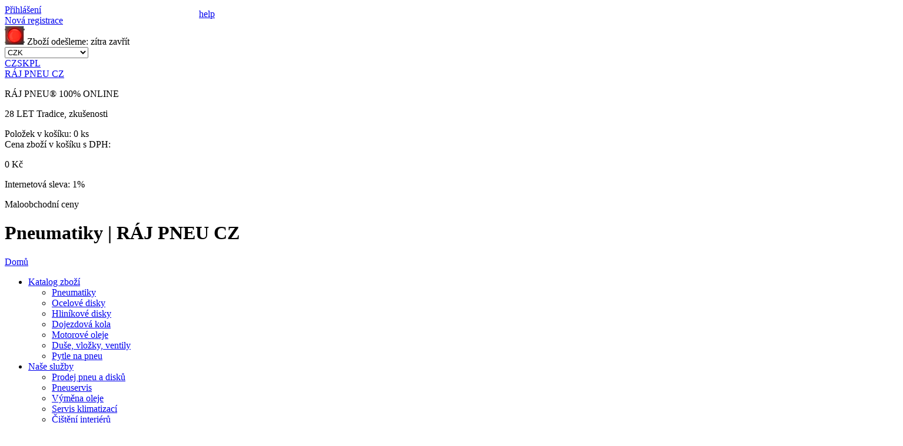

--- FILE ---
content_type: text/html; charset=UTF-8
request_url: https://www.rajpneu.cz/pneumatiky/Continental-TS%20810%20Sport%20WinterContact
body_size: 17191
content:

<!DOCTYPE html> 
<html lang="cs">
<head>
<script>
var dataLayer = dataLayer || []; // Google Tag Manager
</script>                                                                                                               





<!-- Google Tag Manager -->
<script>(function(w,d,s,l,i){w[l]=w[l]||[];w[l].push({'gtm.start':
new Date().getTime(),event:'gtm.js'});var f=d.getElementsByTagName(s)[0],
j=d.createElement(s),dl=l!='dataLayer'?'&l='+l:'';j.async=true;j.src=
'https://www.googletagmanager.com/gtm.js?id='+i+dl;f.parentNode.insertBefore(j,f);
})(window,document,'script','dataLayer','GTM-5Q2J3MP');</script>
<!-- End Google Tag Manager --> 
  <title>Pneumatiky | RÁJ PNEU CZ</title> 
    <meta http-equiv="Content-Type" content="text/html; charset=utf-8" /> 
    <meta http-equiv="X-UA-Compatible" content="IE=edge">
            
            <meta http-equiv="cache-control" content="no-cache" /> 
            <meta http-equiv="pragma" content="no-cache"  /> 
            <meta name="Robots" content="all,index,follow"/> 
            <meta name="copyright" content="K&K PNEU s.r.o."/> 
            <meta name="keywords" content="Pneumatiky | RÁJ PNEU CZ"/> 
            <meta name="Author" content="K&K PNEU s.r.o."/>
            <meta name="description" content="Pneumatiky | RÁJ PNEU CZ"/>
            <meta charset="UTF-8" />
            
            
             <link rel="stylesheet" type="text/css" href="/styl/styl.css?1" />
            <link rel="shortcut icon" href="/favicon.ico" />
            <link href="/css/font-awesome.min.css" rel="stylesheet"> 
      	    <link rel="stylesheet" href="/css/validationEngine.jquery.css" type="text/css"/>
            
            <link rel="stylesheet" type="text/css" href="/fancybox/jquery.fancybox.css" media="screen" />
	    <link rel="stylesheet" type="text/css" href="/fancybox/helpers/jquery.fancybox-thumbs.css?v=1.0.7" />
            <link rel="stylesheet" type="text/css" href="/fancybox/helpers/jquery.fancybox-buttons.css?v=1.0.4" />
            <link rel="stylesheet" type="text/css" href="/css/nivo-slider.css?v=1.0.4" />
            <link rel="stylesheet" type="text/css" href="/css/default.css?v=1.0.4" />
            <link href='//fonts.googleapis.com/css?family=Roboto:400,100,100italic,300,300italic,400italic,500,500italic,700,700italic,900,900italic&subset=latin,latin-ext' rel='stylesheet' type='text/css'>


	    <script type="text/javascript" src="/scripts/js/jquery-1.8.2.min.js"></script>
      
            <script type='text/javascript' src='/scripts/js/json2.js'></script>
            <script type='text/javascript' src='/main.php?page=1&amp;msg=pneumatiky'></script>


            

	            
   </head> 
<body>

<!-- Google Tag Manager (noscript) -->
<noscript><iframe src="https://www.googletagmanager.com/ns.html?id=GTM-5Q2J3MP" height="0" width="0" style="display:none;visibility:hidden"></iframe></noscript>
<!-- End Google Tag Manager (noscript) --> 

<!-- Global site tag (gtag.js) - Google Analytics -->
<script async src="https://www.googletagmanager.com/gtag/js?id=UA-161888-3"></script>

<script>
  window.dataLayer = window.dataLayer || [];
  function gtag(){dataLayer.push(arguments);}
  gtag('js', new Date());
  gtag('config', 'UA-161888-3');

    gtag('set', 'user_properties', {

    user_type: 'M',
    consent:'1',
    

});


</script>



<script >

if (screen.width <= 800)   location.href='//m.rajpneu.cz/pneumatiky/Continental-TS%20810%20Sport%20WinterContact';

 
</script>

<header>
  <div id="topline">
    <div id="toplinecontent">
	      <div class="prihl_registr">
	  <div class="prihlaseni">
    <a href="#loginbox" class="_fancy btn-loginbox-stop">Přihlášení</a>
   </div>
	<div class="registrace"><a href="/registrace-uzivatele/">Nová registrace</a></div>
  </div>
	      
<div class="semafor_topline">

<img src="/styl/semafor_red_maly.png" alt="Semafor red" />
<span class="semafor_vyrizeni_txt">Zboží odešleme:</span> 
<span class="semafor_vyrizeni_val_red">zítra</span>
<span class="semafor_hide" onclick="$('.semafor_topline').hide();">zavřít</span>
</div>

	      <form id="menaform" class="form_vyber_meny" method="post" action=""  >
		<div class="ctypeTop"></div> 
    

		

		
		
		
		
	    <div class="selectholder">			
			<select name="mena" class="fs12">
<option value="CZK"  selected="selected" >CZK</option><option value="EUR" >EUR (1€ - 24.21Kč)</option><option value="USD" >USD (1$ - 21.199Kč)</option><option value="PLN" >PLN (1zł - 5.684Kč)</option>			</select>

  </div>
<a href="/?lang=CZ" class="lang_ico lang_active ">CZ</a><a href="//www.rajpneu.sk" class="lang_ico ">SK</a><a href="//www.rajopon.pl" class="lang_ico ">PL</a>


				<input type="hidden" name="action" value="cur_Chng" />
			<input type="hidden" name="actionOld" value="" />
			<input type="hidden" name="kod" value="" />
			<input type="hidden" name="Omsg" value="" />
			<input type="hidden" name="typCtg" value="0" />
						
				
		</form>


    </div>
  </div>

  <div id="hlavicka" >
  	<div id="hlavickacontent" >
      <div class="blokholder" >
        <div class="blok">
          <a href="/" class="logo" title="ráj pneu.cz"><span class="nodisp">RÁJ PNEU CZ</span></a>
          <p class="raj_pneu">RÁJ PNEU<span class="erko">®</span> <span>100% ONLINE</span></p>
          <p class="raj_pneu_tradice">28 LET <span>Tradice, zkušenosti</span></p>
          	          
       		<div id="kosik_holder" class="kosik" style="position:relative;" ">
		              
                <a href="/kosik/" style="position:absolute;left:0px;top:0px;height:185px;width:75px;display:block;"></a>
                <p class="kosik_hodnoty" onclick="location.href='/kosik/';">Položek v košíku: <span id="basketinfo_ks">0 ks</span><br/>

			    Cena zboží v košíku s DPH:	
			    </p>  		
			    <span id="basketinfo_cena" onclick="location.href='/kosik/';"> 0 Kč</span>
			    <p class="basketinfo_sleva" onclick="location.href='/kosik/';" title="Již započteno ve Vašich cenách"><span>Internetová sleva: <span class="basketinfo_sleva_hodnota">1%</span></p>	
			    <p class="basketinfo_typcen_M"   >Maloobchodní ceny</p>
					
   	       </div>
          
          <div class="cleaner"></div>
        </div>
        <div class="policka"></div>
        <div class="cleaner"></div>
      </div>
  	</div><!-- hlavickacontent -->
  </div><!-- hlavicka -->
</header>
<h1 class="nodisp">Pneumatiky | RÁJ PNEU CZ</h1><div class="cleaner"></div>
<nav>
  <div id="topmenu">
  	<div id="menucontent">
		<a href="/" class="menu_home">Domů</a>
  	
<ul  id="megamenu1" class="megamenuHorizontal menu3horizontal" ><li id="menu3-item-5"><a href="/katalog-zbozi-pneumatiky/"  >Katalog zboží</a><ul  class="coltwo" ><li id="menu3-item-15"><a href="/katalog-zbozi-pneumatiky/"  >Pneumatiky</a></li><li id="menu3-item-19"><a href="/katalog-zbozi-ocelove-disky/"  >Ocelové disky</a></li><li id="menu3-item-21"><a href="/katalog-zbozi-hlinikove-disky/"  >Hliníkové disky</a></li><li id="menu3-item-214"><a href="/dojezdova-kola/"  >Dojezdová kola</a></li><li id="menu3-item-27"><a href="/oleje/"  >Motorové oleje</a></li><li id="menu3-item-23"><a href="/katalog-zbozi-duse-vlozky-ventily/"  >Duše, vložky, ventily</a></li><li id="menu3-item-25"><a href="/katalog-zbozi-pytle-na-pneu/"  >Pytle na pneu</a></li></ul>
 </li><li id="menu3-item-7"><a href="/nase-sluzby/"  >Naše služby</a><ul  class="coltwo" ><li id="menu3-item-29"><a href="/prodej-pneumatik-a-disku/"  >Prodej pneu a disků</a></li><li id="menu3-item-84"><a href="/pneuservis/"  >Pneuservis</a></li><li id="menu3-item-31"><a href="/vymena-motoroveho-oleje/"  >Výměna oleje</a></li><li id="menu3-item-33"><a href="/servis-klimatizaci-plneni-cisteni-dezinfekce/"  >Servis klimatizací</a></li><li id="menu3-item-35"><a href="/rucni-myti-vozidel/"  >Čištění interiérů</a></li><li id="menu3-item-37"><a href="/nase-sluzby-provoz-automycek/"  >Provoz automyček</a></li><li id="menu3-item-95"><a href="/uskladneni-pneumatik/"  >Uskladnění pneumatik </a></li><li id="menu3-item-202"><a href="/kontrola-geometrie-vozidla/"  >Kontrola geometrie</a></li><li id="menu3-item-215"><a href="/TPMS/"  >TPMS</a></li><li id="menu3-item-287"><a href="/nase-sluzby-renovace-svetlometu/"  >Renovace světlometů</a></li><li id="menu3-item-289"><a href="/nase-sluzby-keramicka-ochrana-laku/"  >Keramická ochrana laku</a></li></ul>
 </li><li id="menu3-item-9"><a href="/o-spolecnosti-kk-pneu/"  >O firmě</a><ul  class="coltwo" ><li id="menu3-item-221"><a href="/virtualni-prohlidka/"  >Virtuální prohlídka</a></li><li id="menu3-item-43"><a href="/o-firme-nas-tym/"  >Náš tým</a></li><li id="menu3-item-45"><a href="/o-firma-volna-mista/"  >Volná místa</a></li><li id="menu3-item-67"><a href="/obchodni-podminky/"  >Obchodní podmínky</a></li><li id="menu3-item-71"><a href="/informace-reklamace/"  >Reklamace</a></li><li id="menu3-item-267"><a href="/GDPR/"  >GDPR</a></li><li id="menu3-item-201"><a href="/o-firme-webcam/"  >Webcam Šenov</a></li><li id="menu3-item-219"><a href="/o-firme-webcam-ostrava/"  >Webcam Ostrava</a></li></ul>
 </li><li id="menu3-item-11"><a href="/vas-ucet/"  >Váš účet</a><ul  class="coltwo" ><li id="menu3-item-55"><a href="/editace-uzivatele/"  >Editace uživatele</a></li><li id="menu3-item-53"><a href="/dodaci-adresy/"  >Dodací adresy</a></li><li id="menu3-item-49"><a href="/prehled-objednavek/"  >Moje objednávky</a></li><li id="menu3-item-51"><a href="/prehled-faktur/"  >Moje faktury</a></li><li id="menu3-item-73"><a href="/neuhrazene-faktury/"  >Faktury po splatnosti</a></li></ul>
 </li><li id="menu3-item-13"><a href="/informace-o-pneu-testy-pneumatik-tipy-rady/"  >Informace</a><ul  class="coltwo" ><li id="menu3-item-57"><a href="/caste-otazky/"  >Časté otázky</a></li><li id="menu3-item-59"><a href="/informace-napoveda/"  >Nápověda k e-shopu</a></li><li id="menu3-item-61"><a href="/technicky-radce/"  >Technický rádce</a></li><li id="menu3-item-83"><a href="/informace-katalogy-a-letaky-pneumatik/"  >Katalogy a letáky</a></li><li id="menu3-item-79"><a href="/testy-pneu/"  >Testy pneumatik</a></li><li id="menu3-item-199"><a href="/pneumatika-rozmery/"  >Výpočet rozměrů pneu</a></li><li id="menu3-item-208"><a href="/zkratky-v-popisu-pneumatik/"  >Zkratky v popisu pneumatik</a></li><li id="menu3-item-273"><a href="/zimni-vybava/"  >Zimní výbava</a></li></ul>
 </li><li id="menu3-item-76"><a href="/aktuality/"  >Aktuality</a><ul  class="coltwo" ><li id="menu3-item-217"><a href="/aktuality/"  >Aktualní články</a></li><li id="menu3-item-88"><a href="/aktuality-archiv-clanku/"  >Archív článků</a></li><li id="menu3-item-275"><a href="/aktuality-zpetny-odber-pneu/"  >Zpětný odběr pneu</a></li></ul>
 </li><li id="menu3-item-293"><a href="/velkoobchod/"  >Velkoobchod</a></li><li id="menu3-item-39"><a href="/o-firme-kontakty/"  >Kontakty</a></li></ul>
 
	          <div class="vyhledavac">
  			   <form method="get" action="/pneu/" class="topsearch">
  				    <input type="text" value="Hledej..." class="hl_vyraz" name="fu_rozmer" id="fulltextsrch" />
  				    <input type="submit" value="" class="vyhledavac_tl"/>				
  			   </form>
  		    </div>


	</div>
	<div class="cleaner"></div>  
	
  </div><!-- menu -->
</nav>

<div class="cleaner"></div>
<div id="premain" > 
	<div id="main" > 
	  <div id="maincontent" >
      <div class="fullpane">
	<div class="dhv">

<form method="get" action="/pneu/" id="sub_filter">
		<div class="sub_filter" id="shop_nazev_kategorie">
			

				<table>
					<tr>
						<td>Typ vozidla</td>
						<td>Sezóna (období, použití)</td>
						<td>Profirozměr <a href="#hp_help_box" class="_fancy hp_profi_help" style="position:absolute;top:15px;">help</a></td>
						<td>Výrobce</td>
						<td>Dezén</td>
						<td>Index nosnosti</td>
  					<td>Index rychlosti
</td>
						
						
						

					</tr>
					
					<tr>
						<td>	
							<select name="f_kategorie" id="f_kategorie"  onChange="subfilter();">
								<option value="" selected="selected">-- vše --</option> 
								<option value="OSOBNÍ" >OSOBNÍ</option>
<option value="VAN" >VAN</option>
<option value="4x4" >4x4/SUV</option>
<option value="NÁKLADNÍ" >NÁKLADNÍ</option>
<option value="MOTO" >MOTO</option>
<option value="AGRO" >AGRO</option>
							</select>
						 </td>
						 <td>
							<select name="f_typ" id="f_typ"  onChange="subfilter();">
								<option value="" selected="selected">-- vše --</option> 
								<option value="-" >-</option>
<option value="LETNÍ" >LETNÍ</option>
<option value="NÁVĚSY" >NÁVĚSY</option>
<option value="SPECIÁLNÍ" >SPECIÁLNÍ</option>
<option value="UNIVERZAL" >Celoroční</option>
<option value="VODÍCÍ" >VODÍCÍ</option>
<option value="VODÍCÍ A NÁVĚSOVÉ" >VODÍCÍ A NÁVĚSOVÉ</option>
<option value="VODÍCÍ I ZÁBĚROVÉ" >VODÍCÍ I ZÁBĚROVÉ</option>
<option value="ZÁBĚROVÉ" >ZÁBĚROVÉ</option>
<option value="ZIMNÍ" >ZIMNÍ</option>
							</select>
						 </td>
						 <td>	
              
              <input type="text" name="f_rozmer" id="rozmerProfiValue" style="height:24px;line-height:24px;padding:0px!important;;" value=""/>

						 </td>
						 <td>	
							<select name="f_vyrobce" id="f_vyrobce"   onChange="subfilter_v();">
							<option value="" >-- vše --</option> 
										<option value="" ></option>
<option value="Aplus" >Aplus</option>
<option value="Arivo" >Arivo</option>
<option value="Atlas" >Atlas</option>
<option value="Barum" >Barum</option>
<option value="BFGoodrich" >BFGoodrich</option>
<option value="Bridgestone" >Bridgestone</option>
<option value="Continental" selected="selected">Continental</option>
<option value="Cooper" >Cooper</option>
<option value="Debica" >Debica</option>
<option value="Delinte" >Delinte</option>
<option value="Double Coin" >Double Coin</option>
<option value="Dunlop" >Dunlop</option>
<option value="Falken" >Falken</option>
<option value="Federal" >Federal</option>
<option value="Firestone" >Firestone</option>
<option value="Fortuna" >Fortuna</option>
<option value="Fulda" >Fulda</option>
<option value="General" >General</option>
<option value="Goodride" >Goodride</option>
<option value="Goodyear" >Goodyear</option>
<option value="Gripmax" >Gripmax</option>
<option value="GT Radial" >GT Radial</option>
<option value="Haida" >Haida</option>
<option value="Hankook" >Hankook</option>
<option value="Hifly" >Hifly</option>
<option value="Imperial" >Imperial</option>
<option value="Kelly" >Kelly</option>
<option value="Kenda" >Kenda</option>
<option value="Kleber" >Kleber</option>
<option value="Kormoran" >Kormoran</option>
<option value="Kumho" >Kumho</option>
<option value="Landsail" >Landsail</option>
<option value="Laufenn" >Laufenn</option>
<option value="Linglong" >Linglong</option>
<option value="Load Star" >Load Star</option>
<option value="Master Steel" >Master Steel</option>
<option value="Matador" >Matador</option>
<option value="Maxxis" >Maxxis</option>
<option value="Metzeler" >Metzeler</option>
<option value="Michelin" >Michelin</option>
<option value="Milestone" >Milestone</option>
<option value="Minerva" >Minerva</option>
<option value="Mitas" >Mitas</option>
<option value="Nankang" >Nankang</option>
<option value="Nexen" >Nexen</option>
<option value="Nokian" >Nokian</option>
<option value="Ostatní" >Ostatní</option>
<option value="Paxaro" >Paxaro</option>
<option value="Petlas" >Petlas</option>
<option value="Pirelli" >Pirelli</option>
<option value="Platin" >Platin</option>
<option value="Radar" >Radar</option>
<option value="Riken" >Riken</option>
<option value="Sava" >Sava</option>
<option value="Semperit" >Semperit</option>
<option value="Sentury" >Sentury</option>
<option value="Superia" >Superia</option>
<option value="Toyo" >Toyo</option>
<option value="Tristar" >Tristar</option>
<option value="Uniroyal" >Uniroyal</option>
<option value="Vredestein" >Vredestein</option>
<option value="Wanli" >Wanli</option>
<option value="Westlake" >Westlake</option>
<option value="Yokohama" >Yokohama</option>
							</select>
						 </td>
						 <td>     
							<select name="f_dezen" style="width:180px;" id="f_dezen"  >
							<option value="" >-- vše --</option> 
										<option value="" selected="selected"></option>
<option value="4x4 Contact" >4x4 Contact</option>
<option value="4x4 SportContact" >4x4 SportContact</option>
<option value="4x4 Winter Contact" >4x4 Winter Contact</option>
<option value="AllSeasonContact" >AllSeasonContact</option>
<option value="AllSeasonContact 2" >AllSeasonContact 2</option>
<option value="Contact 4x4" >Contact 4x4</option>
<option value="Conti Coach HA3" >Conti Coach HA3</option>
<option value="Conti CoachRegio HA3" >Conti CoachRegio HA3</option>
<option value="Conti CoachRegio HD3" >Conti CoachRegio HD3</option>
<option value="Conti CrossTrac HD3" >Conti CrossTrac HD3</option>
<option value="Conti CrossTrac HD3 ED" >Conti CrossTrac HD3 ED</option>
<option value="Conti CrossTrac HS3" >Conti CrossTrac HS3</option>
<option value="Conti CrossTrac HS3 ED" >Conti CrossTrac HS3 ED</option>
<option value="Conti CrossTrac HT3" >Conti CrossTrac HT3</option>
<option value="Conti Eco HD5" >Conti Eco HD5</option>
<option value="Conti Eco HS5" >Conti Eco HS5</option>
<option value="Conti EcoPlus HD3" >Conti EcoPlus HD3</option>
<option value="Conti EcoPlus HD3+" >Conti EcoPlus HD3+</option>
<option value="Conti EcoPlus HS3" >Conti EcoPlus HS3</option>
<option value="Conti EcoPlus HS3+" >Conti EcoPlus HS3+</option>
<option value="Conti EcoPlus HT3+" >Conti EcoPlus HT3+</option>
<option value="Conti EcoRegional HD3" >Conti EcoRegional HD3</option>
<option value="Conti EcoRegional HD3+" >Conti EcoRegional HD3+</option>
<option value="Conti EcoRegional HS3" >Conti EcoRegional HS3</option>
<option value="Conti EcoRegional HS3+" >Conti EcoRegional HS3+</option>
<option value="Conti Hybrid HD3" >Conti Hybrid HD3</option>
<option value="Conti Hybrid HD3+" >Conti Hybrid HD3+</option>
<option value="Conti Hybrid HD5" >Conti Hybrid HD5</option>
<option value="Conti Hybrid HS3" >Conti Hybrid HS3</option>
<option value="Conti Hybrid HS3+" >Conti Hybrid HS3+</option>
<option value="Conti Hybrid HS5" >Conti Hybrid HS5</option>
<option value="Conti Hybrid HT3" >Conti Hybrid HT3</option>
<option value="Conti Hybrid HT3+" >Conti Hybrid HT3+</option>
<option value="Conti Hybrid LD3" >Conti Hybrid LD3</option>
<option value="Conti Hybrid LD3 +" >Conti Hybrid LD3 +</option>
<option value="Conti Hybrid LS3" >Conti Hybrid LS3</option>
<option value="Conti Hybrid LS3 +" >Conti Hybrid LS3 +</option>
<option value="Conti Scandinavia HD3" >Conti Scandinavia HD3</option>
<option value="Conti Scandinavia HS3" >Conti Scandinavia HS3</option>
<option value="Conti Scandinavia HS3 ED" >Conti Scandinavia HS3 ED</option>
<option value="Conti Scandinavia HT3" >Conti Scandinavia HT3</option>
<option value="Conti Scandinavia LD3" >Conti Scandinavia LD3</option>
<option value="Conti Scandinavia LS3" >Conti Scandinavia LS3</option>
<option value="Conti Urban HA 5" >Conti Urban HA 5</option>
<option value="Conti Urban HA3" >Conti Urban HA3</option>
<option value="Conti Urban Scandinavia HA3+" >Conti Urban Scandinavia HA3+</option>
<option value="Conti Urban Scandinavia HD3" >Conti Urban Scandinavia HD3</option>
<option value="ContiAttack SM EVO" >ContiAttack SM EVO</option>
<option value="ContiCity" >ContiCity</option>
<option value="ContiClassic" >ContiClassic</option>
<option value="ContiClassicAttack" >ContiClassicAttack</option>
<option value="ContiEscape" >ContiEscape</option>
<option value="ContiGo!" >ContiGo!</option>
<option value="ContiLegend" >ContiLegend</option>
<option value="ContiMotion M" >ContiMotion M</option>
<option value="ContiMotion Z" >ContiMotion Z</option>
<option value="ContiRaceAttack 2" >ContiRaceAttack 2</option>
<option value="ContiRaceAttack 2 Street" >ContiRaceAttack 2 Street</option>
<option value="ContiRaceAttack Rain" >ContiRaceAttack Rain</option>
<option value="ContiRoad" >ContiRoad</option>
<option value="ContiRoadAttack 3" >ContiRoadAttack 3</option>
<option value="ContiRoadAttack 3 CR" >ContiRoadAttack 3 CR</option>
<option value="ContiRoadAttack 3 GT" >ContiRoadAttack 3 GT</option>
<option value="ContiRoadAttack 4" >ContiRoadAttack 4</option>
<option value="ContiRoadAttack 4 GT" >ContiRoadAttack 4 GT</option>
<option value="ContiScoot" >ContiScoot</option>
<option value="ContiSportAttack" >ContiSportAttack</option>
<option value="ContiSportAttack 2" >ContiSportAttack 2</option>
<option value="ContiSportAttack 2 K" >ContiSportAttack 2 K</option>
<option value="ContiSportAttack 4" >ContiSportAttack 4</option>
<option value="ContiSportAttack 4C" >ContiSportAttack 4C</option>
<option value="ContiStreet" >ContiStreet</option>
<option value="ContiTour" >ContiTour</option>
<option value="ContiTrack" >ContiTrack</option>
<option value="ContiTrailAttack 2" >ContiTrailAttack 2</option>
<option value="ContiTrailAttack 2 K" >ContiTrailAttack 2 K</option>
<option value="ContiTrailAttack 2 Z" >ContiTrailAttack 2 Z</option>
<option value="ContiTrailAttack 3" >ContiTrailAttack 3</option>
<option value="ContiTwist" >ContiTwist</option>
<option value="ContiTwist SM" >ContiTwist SM</option>
<option value="ContiTwist Sport SM" >ContiTwist Sport SM</option>
<option value="CrossContact A/T2" >CrossContact A/T2</option>
<option value="CrossContact AT" >CrossContact AT</option>
<option value="CrossContact ATR" >CrossContact ATR</option>
<option value="CrossContact H/T" >CrossContact H/T</option>
<option value="CrossContact LX" >CrossContact LX</option>
<option value="CrossContact LX 2" >CrossContact LX 2</option>
<option value="CrossContact LX 20" >CrossContact LX 20</option>
<option value="CrossContact LX Sport" >CrossContact LX Sport</option>
<option value="CrossContact RX" >CrossContact RX</option>
<option value="CrossContact UHP" >CrossContact UHP</option>
<option value="CrossContact Winter" >CrossContact Winter</option>
<option value="CT22" >CT22</option>
<option value="EcoContact 3" >EcoContact 3</option>
<option value="EcoContact 5" >EcoContact 5</option>
<option value="EcoContact 6" >EcoContact 6</option>
<option value="EcoContact 7" >EcoContact 7</option>
<option value="EcoContact 7 S" >EcoContact 7 S</option>
<option value="EcoContact EP" >EcoContact EP</option>
<option value="eContact" >eContact</option>
<option value="HCS" >HCS</option>
<option value="HDC" >HDC</option>
<option value="HDC1" >HDC1</option>
<option value="HDC1 ED" >HDC1 ED</option>
<option value="HDO" >HDO</option>
<option value="HDR" >HDR</option>
<option value="HDR2+ ED" >HDR2+ ED</option>
<option value="HDU1" >HDU1</option>
<option value="HDW" >HDW</option>
<option value="HDW 2 Scandinavia" >HDW 2 Scandinavia</option>
<option value="HDW2 Coach" >HDW2 Coach</option>
<option value="HSC" >HSC</option>
<option value="HSC1" >HSC1</option>
<option value="HSC1 ED" >HSC1 ED</option>
<option value="HSL2+ Eco-Plus" >HSL2+ Eco-Plus</option>
<option value="HSO" >HSO</option>
<option value="HSO Sand" >HSO Sand</option>
<option value="HSO+ Sand" >HSO+ Sand</option>
<option value="HSR" >HSR</option>
<option value="HSR1" >HSR1</option>
<option value="HSR2" >HSR2</option>
<option value="HSR2 ED" >HSR2 ED</option>
<option value="HSU" >HSU</option>
<option value="HSW2 Coach" >HSW2 Coach</option>
<option value="HSW2 Scandinavia" >HSW2 Scandinavia</option>
<option value="HSW2+ Coach" >HSW2+ Coach</option>
<option value="HTC" >HTC</option>
<option value="HTC1" >HTC1</option>
<option value="HTC1 ED" >HTC1 ED</option>
<option value="HTL2 ECO+" >HTL2 ECO+</option>
<option value="HTR" >HTR</option>
<option value="HTR+" >HTR+</option>
<option value="HTR2" >HTR2</option>
<option value="HTR2+" >HTR2+</option>
<option value="HTW2 Scandinavia" >HTW2 Scandinavia</option>
<option value="IC10" >IC10</option>
<option value="K 112" >K 112</option>
<option value="K 62" >K 62</option>
<option value="KKS 10" >KKS 10</option>
<option value="KKS 11" >KKS 11</option>
<option value="LB" >LB</option>
<option value="LCS" >LCS</option>
<option value="LDR+" >LDR+</option>
<option value="LDR1" >LDR1</option>
<option value="LM90" >LM90</option>
<option value="LSC" >LSC</option>
<option value="LSR+" >LSR+</option>
<option value="LSR1" >LSR1</option>
<option value="PremiumContact" >PremiumContact</option>
<option value="PremiumContact 2" >PremiumContact 2</option>
<option value="PremiumContact 5" >PremiumContact 5</option>
<option value="PremiumContact 6" >PremiumContact 6</option>
<option value="PremiumContact 7" >PremiumContact 7</option>
<option value="PremiumContact C" >PremiumContact C</option>
<option value="RB 2" >RB 2</option>
<option value="RMS" >RMS</option>
<option value="RT20" >RT20</option>
<option value="sContact" >sContact</option>
<option value="SportContact 2" >SportContact 2</option>
<option value="SportContact 3" >SportContact 3</option>
<option value="SportContact 3 E" >SportContact 3 E</option>
<option value="SportContact 5" >SportContact 5</option>
<option value="SportContact 5 P" >SportContact 5 P</option>
<option value="SportContact 6" >SportContact 6</option>
<option value="SportContact 7" >SportContact 7</option>
<option value="SportContact 7 Force" >SportContact 7 Force</option>
<option value="T9" >T9</option>
<option value="TKC 70" >TKC 70</option>
<option value="TKC 70 Rocks" >TKC 70 Rocks</option>
<option value="TKC 80 Twinduro" >TKC 80 Twinduro</option>
<option value="TS 760 WinterContact" >TS 760 WinterContact</option>
<option value="TS 790 WinterContact" >TS 790 WinterContact</option>
<option value="TS 800 WinterContact" >TS 800 WinterContact</option>
<option value="TS 810 Sport WinterContact" >TS 810 Sport WinterContact</option>
<option value="TS 810 WinterContact" >TS 810 WinterContact</option>
<option value="TS 815 Contact" >TS 815 Contact</option>
<option value="TS 830 P WinterContact" >TS 830 P WinterContact</option>
<option value="TS 850 P SUV WinterContact" >TS 850 P SUV WinterContact</option>
<option value="TS 850 P WinterContact" >TS 850 P WinterContact</option>
<option value="TS 860 S SUV WinterContact" >TS 860 S SUV WinterContact</option>
<option value="TS 860 S WinterContact" >TS 860 S WinterContact</option>
<option value="TS 860 WinterContact" >TS 860 WinterContact</option>
<option value="TS 870 P WinterContact" >TS 870 P WinterContact</option>
<option value="TS 870 WinterContact" >TS 870 WinterContact</option>
<option value="UltraContact" >UltraContact</option>
<option value="UltraContact NXT" >UltraContact NXT</option>
<option value="Vanco 2" >Vanco 2</option>
<option value="VancoCamper" >VancoCamper</option>
<option value="VancoContact 2" >VancoContact 2</option>
<option value="VancoEco" >VancoEco</option>
<option value="VancoFourSeason" >VancoFourSeason</option>
<option value="VancoFourSeason 2" >VancoFourSeason 2</option>
<option value="VanContact 100" >VanContact 100</option>
<option value="VanContact 200" >VanContact 200</option>
<option value="VanContact 4Season" >VanContact 4Season</option>
<option value="VanContact AP" >VanContact AP</option>
<option value="VanContact AS" >VanContact AS</option>
<option value="VanContact AS Eco" >VanContact AS Eco</option>
<option value="VanContact AS Ultra" >VanContact AS Ultra</option>
<option value="VanContact AS Ultra Camper" >VanContact AS Ultra Camper</option>
<option value="VanContact Camper" >VanContact Camper</option>
<option value="VanContact Eco" >VanContact Eco</option>
<option value="VanContact Ultra " >VanContact Ultra </option>
<option value="VanContact Ultra Camper" >VanContact Ultra Camper</option>
<option value="VanContact Winter" >VanContact Winter</option>
<option value="VancoWinter 2" >VancoWinter 2</option>
<option value="WinterContact 8 S" >WinterContact 8 S</option>
							</select>
              						 </td>
						 <td>
							<select name="f_li" id="f_li"  style="width:100px;height:25px;"  >
							<option value="" selected="selected">-- vše --</option> 
							<option value="49" >49 - do 185 kg</option>
<option value="50" >50 - do 190 kg</option>
<option value="51" >51 - do 195 kg</option>
<option value="52" >52 - do 200 kg</option>
<option value="53" >53 - do 206 kg</option>
<option value="54" >54 - do 212 kg</option>
<option value="55" >55 - do 218 kg</option>
<option value="56" >56 - do 224 kg</option>
<option value="57" >57 - do 230 kg</option>
<option value="58" >58 - do 236 kg</option>
<option value="59" >59 - do 243 kg</option>
<option value="60" >60 - do 250 kg</option>
<option value="61" >61 - do 257 kg</option>
<option value="62" >62 - do 265 kg</option>
<option value="63" >63 - do 272 kg</option>
<option value="64" >64 - do 280 kg</option>
<option value="65" >65 - do 290 kg</option>
<option value="66" >66 - do 300 kg</option>
<option value="67" >67 - do 307 kg</option>
<option value="68" >68 - do 315 kg</option>
<option value="69" >69 - do 325 kg</option>
<option value="70" >70 - do 335 kg</option>
<option value="71" >71 - do 345 kg</option>
<option value="72" >72 - do 355 kg</option>
<option value="73" >73 - do 365 kg</option>
<option value="74" >74 - do 375 kg</option>
<option value="75" >75 - do 387 kg</option>
<option value="76" >76 - do 400 kg</option>
<option value="77" >77 - do 412 kg</option>
<option value="78" >78 - do 425 kg</option>
<option value="79" >79 - do 437 kg</option>
<option value="80" >80 - do 450 kg</option>
<option value="81" >81 - do 462 kg</option>
<option value="82" >82 - do 475 kg</option>
<option value="83" >83 - do 487 kg</option>
<option value="84" >84 - do 500 kg</option>
<option value="85" >85 - do 515 kg</option>
<option value="86" >86 - do 530 kg</option>
<option value="87" >87 - do 545 kg</option>
<option value="88" >88 - do 560 kg</option>
<option value="89" >89 - do 580 kg</option>
<option value="90" >90 - do 600 kg</option>
<option value="91" >91 - do 615 kg</option>
<option value="92" >92 - do 630 kg</option>
<option value="93" >93 - do 650 kg</option>
<option value="94" >94 - do 670 kg</option>
<option value="95" >95 - do 690 kg</option>
<option value="96" >96 - do 710 kg</option>
<option value="97" >97 - do 730 kg</option>
<option value="98" >98 - do 750 kg</option>
<option value="99" >99 - do 775 kg</option>
<option value="100" >100 - do 800 kg</option>
<option value="101" >101 - do 825 kg</option>
<option value="102" >102 - do 850 kg</option>
<option value="103" >103 - do 875 kg</option>
<option value="104" >104 - do 900 kg</option>
<option value="105" >105 - do 925 kg</option>
<option value="106" >106 - do 950 kg</option>
<option value="107" >107 - do 975 kg</option>
<option value="108" >108 - do 1000 kg</option>
<option value="109" >109 - do 1030 kg</option>
<option value="110" >110 - do 1060 kg</option>
<option value="111" >111 - do 1090 kg</option>
<option value="112" >112 - do 1120 kg</option>
<option value="113" >113 - do 1150 kg</option>
<option value="114" >114 - do 1180 kg</option>
<option value="115" >115 - do 1215 kg</option>
<option value="116" >116 - do 1250 kg</option>
<option value="117" >117 - do 1285 kg</option>
<option value="118" >118 - do 1320 kg</option>
<option value="119" >119 - do 1360 kg</option>
<option value="120" >120 - do 1400 kg</option>
<option value="121" >121 - do 1450 kg</option>
<option value="122" >122 - do 1500 kg</option>
<option value="123" >123 - do 1550 kg</option>
<option value="124" >124 - do 1600 kg</option>
<option value="125" >125 - do 1650 kg</option>
<option value="126" >126 - do 1700 kg</option>
<option value="127" >127 - do 1750 kg</option>
<option value="128" >128 - do 1800 kg</option>
<option value="129" >129 - do 1850 kg</option>
<option value="130" >130 - do 1900 kg</option>
<option value="131" >131 - do 1950 kg</option>
<option value="131" >131 - do 2000 kg</option>
<option value="133" >133 - do 2060 kg</option>
<option value="134" >134 - do 2120 kg</option>
<option value="135" >135 - do 2180 kg</option>
<option value="136" >136 - do 2240 kg</option>
<option value="137" >137 - do 2300 kg</option>
<option value="138" >138 - do 2360 kg</option>
<option value="139" >139 - do 2430 kg</option>
<option value="140" >140 - do 2500 kg</option>
<option value="141" >141 - do 2575 kg</option>
<option value="142" >142 - do 2650 kg</option>
<option value="143" >143 - do 2725 kg</option>
<option value="144" >144 - do 2800 kg</option>
<option value="145" >145 - do 2900 kg</option>
<option value="146" >146 - do 3000 kg</option>
<option value="147" >147 - do 3075 kg</option>
<option value="148" >148 - do 3150 kg</option>
<option value="149" >149 - do 3250 kg</option>
<option value="150" >150 - do 3350 kg</option>
<option value="151" >151 - do 3450 kg</option>
<option value="152" >152 - do 3550 kg</option>
<option value="153" >153 - do 3650 kg</option>
<option value="154" >154 - do 3750 kg</option>
<option value="155" >155 - do 3875 kg</option>
<option value="156" >156 - do 4000 kg</option>
<option value="157" >157 - do 4125 kg</option>
<option value="158" >158 - do 4250 kg</option>
<option value="159" >159 - do 4375 kg</option>
<option value="160" >160 - do 4500 kg</option>
<option value="161" >161 - do 4625 kg</option>
<option value="162" >162 - do 4750 kg</option>
<option value="163" >163 - do 4875 kg</option>
<option value="164" >164 - do 5000 kg</option>
<option value="165" >165 - do 5150 kg</option>
<option value="166" >166 - do 5300 kg</option>
<option value="167" >167 - do 5450 kg</option>
<option value="168" >168 - do 5600 kg</option>
<option value="169" >169 - do 5800 kg</option>
<option value="170" >170 - do 6000 kg</option>
<option value="171" >171 - do 6150 kg</option>
<option value="173" >173 - do 6500 kg</option>
<option value="177" >177 - do 7300 kg</option>
<option value="180" >180 - do 8000 kg</option>
<option value="183" >183 - do 8750 kg</option>
<option value="185" >185 - do 9250 kg</option>
<option value="188" >188 - do 10000 kg</option>
<option value="189" >189 - do 10300 kg</option>
<option value="192" >192 - do 11200 kg</option>
							</select>
						 </td>
             						 <td>
							<select name="f_si" id="f_si"  style="width:100px;height:25px;"   >

							<option value="" selected="selected">-- vše --</option> 
							<option value="A2" >A2 - 10 km/h</option>
<option value="A3" >A3 - 15 km/h</option>
<option value="A4" >A4 - 20 km/h</option>
<option value="A5" >A5 - 25 km/h</option>
<option value="A6" >A6 - 30 km/h</option>
<option value="A8" >A8 - 40 km/h</option>
<option value="B" >B - 50 km/h</option>
<option value="D" >D - 65 km/h</option>
<option value="E" >E - 70 km/h</option>
<option value="G" >G - 90 km/h</option>
<option value="J" >J - 100 km/h</option>
<option value="K" >K - 110 km/h</option>
<option value="L" >L - 120 km/h</option>
<option value="M" >M - 130 km/h</option>
<option value="N" >N - 140 km/h</option>
<option value="P" >P - 150 km/h</option>
<option value="Q" >Q - 160 km/h</option>
<option value="R" >R - 170 km/h</option>
<option value="S" >S - 180 km/h</option>
<option value="T" >T - 190 km/h</option>
<option value="H" >H - 210 km/h</option>
<option value="V" >V - 240 km/h</option>
<option value="W" >W - 270 km/h</option>
<option value="Y" >Y - 300 km/h</option>
<option value="Z" >Z - nad 240 km/h</option>
							</select>
						 </td>


					</tr></table>
          <div style="text-align:right;">
          
          							<div class="srch_form_full_col">   
								<input type="checkbox" name="f_akce" value="1" />
								<span class="title_linectg" >Akce</span>

								<input type="checkbox" name="f_novinka" value="1" />
								<span class="title_linectg" >Novinka</span>
	
								<input type="checkbox" name="f_nejzadanejsi" value="1" />
								<span class="title_linectg">Nejžádanější</span>
	
								<input type="checkbox" name="f_dojezd" value="1" />
								<span class="title_linectg">Dojezdové - RFT</span>
                                
								<input type="checkbox" name="f_nvo" value="1" />
								<span class="title_linectg" title="vhodné i pro elektrické a hybridní vozy">EV</span>                                  

								<input type="checkbox" name="f_cp" value="1" />
								<span class="title_linectg">Obytné vozy - CP</span>
	
								<input type="checkbox" name="f_xl" value="1" />
								<span class="title_linectg">Zesílené - XL</span>

 


   



                <input type="checkbox" name="f_do" value="1" />
								<span class="title_linectg">Výprodej DOT</span>   

<!--
                <input type="checkbox" name="f_min_skladem" id="f_min_skladem" value="1" />
                 <span class="title_linectg"> Pouze skladem</span> 
-->
							</div>
              
              
          
          </div>


           
<style>
 .title_linectg {display:inline-block;margin-top:2px;margin-right: 15px;}
  .sub_filter  select {height:25px;padding:0px;}
  .sub_filter  input {height:21px;line-height:21px;}
  .sub_filter  input[type="checkbox"] {position:relative;top:-3px;}
</style>
					

      
		</div>


           <div class="sub_filter_delimeter">
					

			        
                                   
        <button type="submit" class="srch_small_btn small_srch "  ><span>Zobrazit</span></button>
        <button type="button" onclick="reset_filtry();" class="srch_reset_btn small_reset"  ><span>Vymazat filtry</span></button>
  			<a href="/export/xls.php" class="toexcel">Export do </a>
      
              	    
    					
						 <span style="display:inline-block;float:right;margin-right:10px;height:33px;line-height:33px;cursor:help;"   title="Zahrnout i pneu z externího skladu">Ext.:
              <input type="checkbox" name="f_ext_sklad"   value="1" />
						</span>
        
      
        <span style="display:inline-block;float:right;margin-right:10px;height:33px;line-height:33px;">Min. skladem: <input name="f_min_skladem" size="2" value="0" type="text" style="height:21px;line-height:21px;"></span>
      
      
        
        		
  			<a href="?f_akce=%00&amp;f_dojezd=%00&amp;f_xl=%00&amp;f_nejzadanejsi=%00&amp;f_nvo=%00&amp;viewType=2" class="tab_view">Řádkové zobrazení</a> 
        <div class="cleaner"></div>  
      </div>
</form>
<script type="text/javascript">
reset_filtry = function() {
$('#f_typ').val("");
$('#f_kategorie').val("");
$('#f_vyrobce').val("");
$('#f_dezen').val("");
$('#f_li').val("");
$('#f_si').val("");
$('#rozmerProfiValue').val("");
$('#f_min_skladem').removeAttr("checked");
$('[type=checkbox]').removeAttr("checked");


		document.cookie = "s="; 
		document.cookie = "p="; 
		document.cookie = "r="; 
		var request="";

renewPneuSrch2();

}

</script>


<form method="get" id="f_sort_set" action="/pneumatiky/Continental-TS%20810%20Sport%20WinterContact" style="left:170px;top:126px;"><div>
<span>Řadit dle:</span> <select name="f_sortby" id="f_sortby" onchange="set_sort('a');">
<option value="def" selected="selected">Výchozí</option>
<option value="s" >Rozměr</option>
<option value="c" >Cena</option>
<option value="v" >Výrobce</option>
<option value="t" >Kategorie</option>

</select>
<input type="hidden" value="sort_set" name="ac1" />
<input type="hidden" value="" name="f_sort_type"  id="f_sort_type"/>
<a class="sorting_up_sel" onclick="set_sort('a');"></a><a class="sorting_down" onclick="set_sort('d');"></a>

<input type="hidden" value="0" name="f_akce" /><input type="hidden" value="0" name="f_dojezd" /><input type="hidden" value="0" name="f_xl" /><input type="hidden" value="0" name="f_nejzadanejsi" /><input type="hidden" value="0" name="f_nvo" />

</div></form>



<style>
.seopopis {padding:20px;font-size:14px;background-color:#eee;border-radius:5px;margin-bottom:15px; }
.seopopis h2 {font-size:18px;font-weight:bold!important;}
.seopopis h3 {font-size:16px;font-weight:bold!important;}

.seopopis a {color:#c00;text-decoration:none!important;}
.seopopis a:hover {text-decoration:underline!important;}

.seopopis strong{font-weight:bold!important;}
.seopopis bold{font-weight:bold!important;}

.seopopis h1 {font-size:20px;color:#0069a6;font-weight:bold;margin-bottom: 15px;}

</style>







		<div id="items_container_body" >
		<div class="boxholder " ><div class="boxholder_inner"><h2><a href="/pneumatika/225-45-R17-PREMIUMCONTACT-7-91W-FR-CONTINENTAL" title="DETAIL">Continental PremiumContact 7 91W FR</a><br/><span class="rozmer_head">225/45 R17</span></h2><div class="katalog_img_preholder"><div class="katalog_img_holder"><div class="akceflag"></div><div class="typ_icon" ><img src="/styl/priznak_osobni.png" alt="OSOBNÍ" title="OSOBNÍ" /> <img src="/styl/priznak_letni.png" alt="LETNÍ" title="LETNÍ" /></div><div class="priznaky_holder" ><p class="priznak_akce" title="SUPER CENA, PNEU V AKCI">AKCE</p><p class="priznak_nejzadanejsi"  title="NEJŽÁDANĚJŠÍ PNEU V DANÉM ROZMĚRU">TOP</p> <a href="/ekostitky/CAB7100.png?h=500" class="_fancy ekostitek_small_priznak" title="Úspora: C, Přilnavost: A, Třída hluku: B - 71db"></a></div><a href="/pneumatika/225-45-R17-PREMIUMCONTACT-7-91W-FR-CONTINENTAL" title="DETAIL"><img src="/rimg/img_pneu/192x160/premiumcontact7.jpg"  alt="Continental PremiumContact 7 91W FR"/></a></div></div>        

					<div class="katalog_ceny">
					<span class="katalog_cena_s"  title="Běžná cena: 4 521 Kč | sleva: 47%">2 390 Kč <span class="katalog_cena_txt">s DPH</span></span>
					<span class="katalog_cena_bez"  title="Běžná cena bez DPH: 1 975 Kč | sleva: 47%">1 975 Kč <span class="katalog_cena_txt">bez DPH</span></span>
					</div>
					<div class="katalog_do_kose">	
									<input type="hidden" name="kod" value="0811002697" />
									<input type="hidden" name="nazev" value="225/45 R17 PremiumContact 7 91W FR" />
									<input type="hidden" name="typ" value="PNEU" />

                   <input type="text" size="2" value="4" name="pocet" class="pocet_ks" id="pocet_0811002697" onkeypress="if (event.which == 13) {if (confirm_it('0811002697',123,0)){$('#tob_0811002697').trigger('click');}}" title="Zde zadáte počet kusů zboží - kolik jej chcete vložit do nákupního koše."/><a class="tokos "  title="Vložit do košíku" onclick="if (confirm_it('0811002697',123,0)) add_to_basket('0811002697','PNEU');" id="tob_0811002697"></a>


						
					</div>
					<p ><div class="cleaner"></div><div class="katalog_sklad" title="Sklad Šenov: >50 ks | Sklad Ostrava: 3 ks "><span class="skladem_ano">Skladem: >50 ks | 3 ks</span></div></p>	
					<div class="katalog_poznamka_nova" style="font-weight:700;font-size:11px;margin-bottom:10px; "></div>

					<p class="katalog_popis"><a href="/pneumatika/225-45-R17-PREMIUMCONTACT-7-91W-FR-CONTINENTAL?popis">
letní pneu PremiumContact7 je nástupce modelu PremiumContact 6, který nabízí maximální bezpečnost a …</a></p></div></div><div class="boxholder " ><div class="boxholder_inner"><h2><a href="/pneumatika/195-65-R15-TS-870-WINTERCONTACT-91T-M-S-CONTINENTAL" title="DETAIL">Continental TS 870 WinterContact 91T Zimní</a><br/><span class="rozmer_head">195/65 R15</span></h2><div class="katalog_img_preholder"><div class="katalog_img_holder"><div class="typ_icon" ><img src="/styl/priznak_osobni.png" alt="OSOBNÍ" title="OSOBNÍ" /> <img src="/styl/priznak_zimni.png" alt="ZIMNÍ" title="ZIMNÍ" /></div><div class="priznaky_holder" ><p class="priznak_nejzadanejsi"  title="NEJŽÁDANĚJŠÍ PNEU V DANÉM ROZMĚRU">TOP</p> <a href="/ekostitky/CBB7010.png?h=500" class="_fancy ekostitek_small_priznak" title="Úspora: C, Přilnavost: B, Třída hluku: B - 70db"></a></div><a href="/pneumatika/195-65-R15-TS-870-WINTERCONTACT-91T-M-S-CONTINENTAL" title="DETAIL"><img src="/rimg/img_pneu/192x160/ts870wintercontact.jpg"  alt="Continental TS 870 WinterContact 91T Zimní"/></a></div></div>        

					<div class="katalog_ceny">
					<span class="katalog_cena_s"  title="Běžná cena: 3 113 Kč | sleva: 42%">1 819 Kč <span class="katalog_cena_txt">s DPH</span></span>
					<span class="katalog_cena_bez"  title="Běžná cena bez DPH: 1 503 Kč | sleva: 42%">1 503 Kč <span class="katalog_cena_txt">bez DPH</span></span>
					</div>
					<div class="katalog_do_kose">	
									<input type="hidden" name="kod" value="0821000833" />
									<input type="hidden" name="nazev" value="195/65 R15 TS 870 WinterContact 91T Zimní" />
									<input type="hidden" name="typ" value="PNEU" />

                   <input type="text" size="2" value="4" name="pocet" class="pocet_ks" id="pocet_0821000833" onkeypress="if (event.which == 13) {if (confirm_it('0821000833',86,0)){$('#tob_0821000833').trigger('click');}}" title="Zde zadáte počet kusů zboží - kolik jej chcete vložit do nákupního koše."/><a class="tokos "  title="Vložit do košíku" onclick="if (confirm_it('0821000833',86,0)) add_to_basket('0821000833','PNEU');" id="tob_0821000833"></a>


						
					</div>
					<p ><div class="cleaner"></div><div class="katalog_sklad" title="Sklad Šenov: 32 ks | Sklad Ostrava: 4 ks "><span class="skladem_ano">Skladem: 32 ks | 4 ks</span><br>Sklad externí: <span class="skladem_ano" style="cursor:pointer;">50 ks do 10 prac. dní</span></div></p>	
					<div class="katalog_poznamka_nova" style="font-weight:700;font-size:11px;margin-bottom:10px; "></div>

					<p class="katalog_popis"><a href="/pneumatika/195-65-R15-TS-870-WINTERCONTACT-91T-M-S-CONTINENTAL?popis"> 
S WinterContact™ TS 870 získáte mimořádně vyváženou zimní pneumatiku v palcové řadě …</a></p></div></div><div class="boxholder " ><div class="boxholder_inner"><h2><a href="/pneumatika/215-55-R17-ECOCONTACT-6-94V-CONTINENTAL" title="DETAIL">Continental EcoContact 6 94V</a><br/><span class="rozmer_head">215/55 R17</span></h2><div class="katalog_img_preholder"><div class="katalog_img_holder"><div class="typ_icon" ><img src="/styl/priznak_osobni.png" alt="OSOBNÍ" title="OSOBNÍ" /> <img src="/styl/priznak_letni.png" alt="LETNÍ" title="LETNÍ" /></div><div class="priznaky_holder" > <a href="/ekostitky/ABB7100.png?h=500" class="_fancy ekostitek_small_priznak" title="Úspora: A, Přilnavost: B, Třída hluku: B - 71db"></a></div><a href="/pneumatika/215-55-R17-ECOCONTACT-6-94V-CONTINENTAL" title="DETAIL"><img src="/rimg/img_pneu/192x160/ecocontact6.jpg"  alt="Continental EcoContact 6 94V"/></a></div></div>        

					<div class="katalog_ceny">
					<span class="katalog_cena_s"  title="Běžná cena: 6 418 Kč | sleva: 53%">3 025 Kč <span class="katalog_cena_txt">s DPH</span></span>
					<span class="katalog_cena_bez"  title="Běžná cena bez DPH: 2 500 Kč | sleva: 53%">2 500 Kč <span class="katalog_cena_txt">bez DPH</span></span>
					</div>
					<div class="katalog_do_kose">	
									<input type="hidden" name="kod" value="0811002199" />
									<input type="hidden" name="nazev" value="215/55 R17 EcoContact 6 94V" />
									<input type="hidden" name="typ" value="PNEU" />

                   <input type="text" size="2" value="4" name="pocet" class="pocet_ks" id="pocet_0811002199" onkeypress="if (event.which == 13) {if (confirm_it('0811002199',84,0)){$('#tob_0811002199').trigger('click');}}" title="Zde zadáte počet kusů zboží - kolik jej chcete vložit do nákupního koše."/><a class="tokos "  title="Vložit do košíku" onclick="if (confirm_it('0811002199',84,0)) add_to_basket('0811002199','PNEU');" id="tob_0811002199"></a>


						
					</div>
					<p ><div class="cleaner"></div><div class="katalog_sklad" title="Sklad Šenov: 34 ks | Sklad Ostrava: 0 ks "><span class="skladem_ano">Skladem: 34 ks | 0 ks</span><br>Sklad externí: <span class="skladem_ano" style="cursor:pointer;">50 ks do 8 prac. dní</span></div></p>	
					<div class="katalog_poznamka_nova" style="font-weight:700;font-size:11px;margin-bottom:10px; "></div>

					<p class="katalog_popis"><a href="/pneumatika/215-55-R17-ECOCONTACT-6-94V-CONTINENTAL?popis">Letní pneumatika Continental ECOContatctTM 6 – high-tech pro Váš vůz. 
 
Nové technologie použité …</a></p></div></div><div class="boxholder boxholder_last" ><div class="boxholder_inner"><h2><a href="/pneumatika/205-55-R17-ECOCONTACT-6-91V-CONTINENTAL" title="DETAIL">Continental EcoContact 6 91V</a><br/><span class="rozmer_head">205/55 R17</span></h2><div class="katalog_img_preholder"><div class="katalog_img_holder"><div class="typ_icon" ><img src="/styl/priznak_osobni.png" alt="OSOBNÍ" title="OSOBNÍ" /> <img src="/styl/priznak_letni.png" alt="LETNÍ" title="LETNÍ" /></div><div class="priznaky_holder" > <a href="/ekostitky/AAB7100.png?h=500" class="_fancy ekostitek_small_priznak" title="Úspora: A, Přilnavost: A, Třída hluku: B - 71db"></a></div><a href="/pneumatika/205-55-R17-ECOCONTACT-6-91V-CONTINENTAL" title="DETAIL"><img src="/rimg/img_pneu/192x160/ecocontact6.jpg"  alt="Continental EcoContact 6 91V"/></a></div></div>        

					<div class="katalog_ceny">
					<span class="katalog_cena_s"  title="Běžná cena: 5 751 Kč | sleva: 55%">2 616 Kč <span class="katalog_cena_txt">s DPH</span></span>
					<span class="katalog_cena_bez"  title="Běžná cena bez DPH: 2 162 Kč | sleva: 55%">2 162 Kč <span class="katalog_cena_txt">bez DPH</span></span>
					</div>
					<div class="katalog_do_kose">	
									<input type="hidden" name="kod" value="0811002053" />
									<input type="hidden" name="nazev" value="205/55 R17 EcoContact 6 91V" />
									<input type="hidden" name="typ" value="PNEU" />

                   <input type="text" size="2" value="4" name="pocet" class="pocet_ks" id="pocet_0811002053" onkeypress="if (event.which == 13) {if (confirm_it('0811002053',82,0)){$('#tob_0811002053').trigger('click');}}" title="Zde zadáte počet kusů zboží - kolik jej chcete vložit do nákupního koše."/><a class="tokos "  title="Vložit do košíku" onclick="if (confirm_it('0811002053',82,0)) add_to_basket('0811002053','PNEU');" id="tob_0811002053"></a>


						
					</div>
					<p ><div class="cleaner"></div><div class="katalog_sklad" title="Sklad Šenov: 31 ks | Sklad Ostrava: 1 ks "><span class="skladem_ano">Skladem: 31 ks | 1 ks</span><br>Sklad externí: <span class="skladem_ano" style="cursor:pointer;">50 ks do 8 prac. dní</span></div></p>	
					<div class="katalog_poznamka_nova" style="font-weight:700;font-size:11px;margin-bottom:10px; "></div>

					<p class="katalog_popis"><a href="/pneumatika/205-55-R17-ECOCONTACT-6-91V-CONTINENTAL?popis">Letní pneumatika Continental ECOContatctTM 6 – high-tech pro Váš vůz. 
 
Nové technologie použité …</a></p></div></div><div class="boxholder " ><div class="boxholder_inner"><h2><a href="/pneumatika/255-45-R19-TS-870-P-WINTERCONTACT-104V-XL-FR-M-S-CONTINENTAL" title="DETAIL">Continental TS 870 P WinterContact 104V XL FR Zimní</a><br/><span class="rozmer_head">255/45 R19</span></h2><div class="katalog_img_preholder"><div class="katalog_img_holder"><div class="typ_icon" ><img src="/styl/priznak_osobni.png" alt="OSOBNÍ" title="OSOBNÍ" /> <img src="/styl/priznak_zimni.png" alt="ZIMNÍ" title="ZIMNÍ" /></div><div class="priznaky_holder" ><p class="priznak_nejzadanejsi"  title="NEJŽÁDANĚJŠÍ PNEU V DANÉM ROZMĚRU">TOP</p> <a href="/ekostitky/CBB7110.png?h=500" class="_fancy ekostitek_small_priznak" title="Úspora: C, Přilnavost: B, Třída hluku: B - 71db"></a></div><a href="/pneumatika/255-45-R19-TS-870-P-WINTERCONTACT-104V-XL-FR-M-S-CONTINENTAL" title="DETAIL"><img src="/rimg/img_pneu/192x160/ts870pwintercontact.jpg"  alt="Continental TS 870 P WinterContact 104V XL FR Zimní"/></a></div></div>        

					<div class="katalog_ceny">
					<span class="katalog_cena_s"  title="Běžná cena: 10 376 Kč | sleva: 47%">5 489 Kč <span class="katalog_cena_txt">s DPH</span></span>
					<span class="katalog_cena_bez"  title="Běžná cena bez DPH: 4 536 Kč | sleva: 47%">4 536 Kč <span class="katalog_cena_txt">bez DPH</span></span>
					</div>
					<div class="katalog_do_kose">	
									<input type="hidden" name="kod" value="0821000950" />
									<input type="hidden" name="nazev" value="255/45 R19 TS 870 P WinterContact 104V XL FR Zimní" />
									<input type="hidden" name="typ" value="PNEU" />

                   <input type="text" size="2" value="4" name="pocet" class="pocet_ks" id="pocet_0821000950" onkeypress="if (event.which == 13) {if (confirm_it('0821000950',70,0)){$('#tob_0821000950').trigger('click');}}" title="Zde zadáte počet kusů zboží - kolik jej chcete vložit do nákupního koše."/><a class="tokos "  title="Vložit do košíku" onclick="if (confirm_it('0821000950',70,0)) add_to_basket('0821000950','PNEU');" id="tob_0821000950"></a>


						
					</div>
					<p ><div class="cleaner"></div><div class="katalog_sklad" title="Sklad Šenov: 20 ks | Sklad Ostrava: 0 ks "><span class="skladem_ano">Skladem: 20 ks | 0 ks</span><br>Sklad externí: <span class="skladem_ano" style="cursor:pointer;">50 ks do 10 prac. dní</span></div></p>	
					<div class="katalog_poznamka_nova" style="font-weight:700;font-size:11px;margin-bottom:10px; "></div>

					<p class="katalog_popis"><a href="/pneumatika/255-45-R19-TS-870-P-WINTERCONTACT-104V-XL-FR-M-S-CONTINENTAL?popis">Žádné roční období nekombinuje tolik různých povětrnostních podmínek jako zima.  Continetal však …</a></p></div></div><div class="boxholder " ><div class="boxholder_inner"><h2><a href="/pneumatika/235-45-R20-TS-870-P-WINTERCONTACT-100V-XL-FR-M-S-CONTINENTAL" title="DETAIL">Continental TS 870 P WinterContact 100V XL FR Zimní</a><br/><span class="rozmer_head">235/45 R20</span></h2><div class="katalog_img_preholder"><div class="katalog_img_holder"><div class="typ_icon" ><img src="/styl/priznak_osobni.png" alt="OSOBNÍ" title="OSOBNÍ" /> <img src="/styl/priznak_zimni.png" alt="ZIMNÍ" title="ZIMNÍ" /></div><div class="priznaky_holder" ><p class="priznak_nejzadanejsi"  title="NEJŽÁDANĚJŠÍ PNEU V DANÉM ROZMĚRU">TOP</p> <a href="/ekostitky/CBB7110.png?h=500" class="_fancy ekostitek_small_priznak" title="Úspora: C, Přilnavost: B, Třída hluku: B - 71db"></a></div><a href="/pneumatika/235-45-R20-TS-870-P-WINTERCONTACT-100V-XL-FR-M-S-CONTINENTAL" title="DETAIL"><img src="/rimg/img_pneu/192x160/ts870pwintercontact.jpg"  alt="Continental TS 870 P WinterContact 100V XL FR Zimní"/></a></div></div>        

					<div class="katalog_ceny">
					<span class="katalog_cena_s"  title="Běžná cena: 12 318 Kč | sleva: 49%">6 232 Kč <span class="katalog_cena_txt">s DPH</span></span>
					<span class="katalog_cena_bez"  title="Běžná cena bez DPH: 5 150 Kč | sleva: 49%">5 150 Kč <span class="katalog_cena_txt">bez DPH</span></span>
					</div>
					<div class="katalog_do_kose">	
									<input type="hidden" name="kod" value="0821001028" />
									<input type="hidden" name="nazev" value="235/45 R20 TS 870 P WinterContact 100V XL FR Zimní" />
									<input type="hidden" name="typ" value="PNEU" />

                   <input type="text" size="2" value="4" name="pocet" class="pocet_ks" id="pocet_0821001028" onkeypress="if (event.which == 13) {if (confirm_it('0821001028',69,0)){$('#tob_0821001028').trigger('click');}}" title="Zde zadáte počet kusů zboží - kolik jej chcete vložit do nákupního koše."/><a class="tokos "  title="Vložit do košíku" onclick="if (confirm_it('0821001028',69,0)) add_to_basket('0821001028','PNEU');" id="tob_0821001028"></a>


						
					</div>
					<p ><div class="cleaner"></div><div class="katalog_sklad" title="Sklad Šenov: 15 ks | Sklad Ostrava: 4 ks "><span class="skladem_ano">Skladem: 15 ks | 4 ks</span><br>Sklad externí: <span class="skladem_ano" style="cursor:pointer;">50 ks do 8 prac. dní</span></div></p>	
					<div class="katalog_poznamka_nova" style="font-weight:700;font-size:11px;margin-bottom:10px; "></div>

					<p class="katalog_popis"><a href="/pneumatika/235-45-R20-TS-870-P-WINTERCONTACT-100V-XL-FR-M-S-CONTINENTAL?popis">Žádné roční období nekombinuje tolik různých povětrnostních podmínek jako zima.  Continetal však …</a></p></div></div><div class="boxholder " ><div class="boxholder_inner"><h2><a href="/pneumatika/235-55-R17-TS-870-P-WINTERCONTACT-103V-XL-M-S-CONTINENTAL" title="DETAIL">Continental TS 870 P WinterContact 103V XL Zimní</a><br/><span class="rozmer_head">235/55 R17</span></h2><div class="katalog_img_preholder"><div class="katalog_img_holder"><div class="typ_icon" ><img src="/styl/priznak_osobni.png" alt="OSOBNÍ" title="OSOBNÍ" /> <img src="/styl/priznak_zimni.png" alt="ZIMNÍ" title="ZIMNÍ" /></div><div class="priznaky_holder" ><p class="priznak_nejzadanejsi"  title="NEJŽÁDANĚJŠÍ PNEU V DANÉM ROZMĚRU">TOP</p> <a href="/ekostitky/BBB7110.png?h=500" class="_fancy ekostitek_small_priznak" title="Úspora: B, Přilnavost: B, Třída hluku: B - 71db"></a></div><a href="/pneumatika/235-55-R17-TS-870-P-WINTERCONTACT-103V-XL-M-S-CONTINENTAL" title="DETAIL"><img src="/rimg/img_pneu/192x160/ts870pwintercontact.jpg"  alt="Continental TS 870 P WinterContact 103V XL Zimní"/></a></div></div>        

					<div class="katalog_ceny">
					<span class="katalog_cena_s"  title="Běžná cena: 7 530 Kč | sleva: 45%">4 137 Kč <span class="katalog_cena_txt">s DPH</span></span>
					<span class="katalog_cena_bez"  title="Běžná cena bez DPH: 3 419 Kč | sleva: 45%">3 419 Kč <span class="katalog_cena_txt">bez DPH</span></span>
					</div>
					<div class="katalog_do_kose">	
									<input type="hidden" name="kod" value="0821000887" />
									<input type="hidden" name="nazev" value="235/55 R17 TS 870 P WinterContact 103V XL Zimní" />
									<input type="hidden" name="typ" value="PNEU" />

                   <input type="text" size="2" value="4" name="pocet" class="pocet_ks" id="pocet_0821000887" onkeypress="if (event.which == 13) {if (confirm_it('0821000887',68,0)){$('#tob_0821000887').trigger('click');}}" title="Zde zadáte počet kusů zboží - kolik jej chcete vložit do nákupního koše."/><a class="tokos "  title="Vložit do košíku" onclick="if (confirm_it('0821000887',68,0)) add_to_basket('0821000887','PNEU');" id="tob_0821000887"></a>


						
					</div>
					<p ><div class="cleaner"></div><div class="katalog_sklad" title="Sklad Šenov: 18 ks | Sklad Ostrava: 0 ks "><span class="skladem_ano">Skladem: 18 ks | 0 ks</span><br>Sklad externí: <span class="skladem_ano" style="cursor:pointer;">50 ks do 10 prac. dní</span></div></p>	
					<div class="katalog_poznamka_nova" style="font-weight:700;font-size:11px;margin-bottom:10px; "></div>

					<p class="katalog_popis"><a href="/pneumatika/235-55-R17-TS-870-P-WINTERCONTACT-103V-XL-M-S-CONTINENTAL?popis">Žádné roční období nekombinuje tolik různých povětrnostních podmínek jako zima.  Continetal však …</a></p></div></div><div class="boxholder boxholder_last" ><div class="boxholder_inner"><h2><a href="/pneumatika/235-45-R20-TS-870-P-WINTERCONTACT-100W-XL-FR-M-S-CONTINENTAL" title="DETAIL">Continental TS 870 P WinterContact 100W XL FR Zimní</a><br/><span class="rozmer_head">235/45 R20</span></h2><div class="katalog_img_preholder"><div class="katalog_img_holder"><div class="typ_icon" ><img src="/styl/priznak_osobni.png" alt="OSOBNÍ" title="OSOBNÍ" /> <img src="/styl/priznak_zimni.png" alt="ZIMNÍ" title="ZIMNÍ" /></div><div class="priznaky_holder" > <a href="/ekostitky/BBB7110.png?h=500" class="_fancy ekostitek_small_priznak" title="Úspora: B, Přilnavost: B, Třída hluku: B - 71db"></a></div><a href="/pneumatika/235-45-R20-TS-870-P-WINTERCONTACT-100W-XL-FR-M-S-CONTINENTAL" title="DETAIL"><img src="/rimg/img_pneu/192x160/ts870pwintercontact.jpg"  alt="Continental TS 870 P WinterContact 100W XL FR Zimní"/></a></div></div>        

					<div class="katalog_ceny">
					<span class="katalog_cena_s"  title="Běžná cena: 13 326 Kč | sleva: 49%">6 740 Kč <span class="katalog_cena_txt">s DPH</span></span>
					<span class="katalog_cena_bez"  title="Běžná cena bez DPH: 5 570 Kč | sleva: 49%">5 570 Kč <span class="katalog_cena_txt">bez DPH</span></span>
					</div>
					<div class="katalog_do_kose">	
									<input type="hidden" name="kod" value="0821000895" />
									<input type="hidden" name="nazev" value="235/45 R20 TS 870 P WinterContact 100W XL FR Zimní" />
									<input type="hidden" name="typ" value="PNEU" />

                   <input type="text" size="2" value="4" name="pocet" class="pocet_ks" id="pocet_0821000895" onkeypress="if (event.which == 13) {if (confirm_it('0821000895',68,0)){$('#tob_0821000895').trigger('click');}}" title="Zde zadáte počet kusů zboží - kolik jej chcete vložit do nákupního koše."/><a class="tokos "  title="Vložit do košíku" onclick="if (confirm_it('0821000895',68,0)) add_to_basket('0821000895','PNEU');" id="tob_0821000895"></a>


						
					</div>
					<p ><div class="cleaner"></div><div class="katalog_sklad" title="Sklad Šenov: 18 ks | Sklad Ostrava: 0 ks "><span class="skladem_ano">Skladem: 18 ks | 0 ks</span><br>Sklad externí: <span class="skladem_ano" style="cursor:pointer;">50 ks do 2 prac. dní</span></div></p>	
					<div class="katalog_poznamka_nova" style="font-weight:700;font-size:11px;margin-bottom:10px; "></div>

					<p class="katalog_popis"><a href="/pneumatika/235-45-R20-TS-870-P-WINTERCONTACT-100W-XL-FR-M-S-CONTINENTAL?popis">Žádné roční období nekombinuje tolik různých povětrnostních podmínek jako zima.  Continetal však …</a></p></div></div><div class="boxholder " ><div class="boxholder_inner"><h2><a href="/pneumatika/215-55-R17-ULTRACONTACT-94W-FR-CONTINENTAL" title="DETAIL">Continental UltraContact 94W FR</a><br/><span class="rozmer_head">215/55 R17</span></h2><div class="katalog_img_preholder"><div class="katalog_img_holder"><div class="akceflag"></div><div class="typ_icon" ><img src="/styl/priznak_osobni.png" alt="OSOBNÍ" title="OSOBNÍ" /> <img src="/styl/priznak_letni.png" alt="LETNÍ" title="LETNÍ" /></div><div class="priznaky_holder" ><p class="priznak_akce" title="SUPER CENA, PNEU V AKCI">AKCE</p> <a href="/ekostitky/BAB6900.png?h=500" class="_fancy ekostitek_small_priznak" title="Úspora: B, Přilnavost: A, Třída hluku: B - 69db"></a></div><a href="/pneumatika/215-55-R17-ULTRACONTACT-94W-FR-CONTINENTAL" title="DETAIL"><img src="/rimg/img_pneu/192x160/ultracontact.jpg"  alt="Continental UltraContact 94W FR"/></a></div></div>        

					<div class="katalog_ceny">
					<span class="katalog_cena_s"  title="Běžná cena: 6 383 Kč | sleva: 50%">3 182 Kč <span class="katalog_cena_txt">s DPH</span></span>
					<span class="katalog_cena_bez"  title="Běžná cena bez DPH: 2 630 Kč | sleva: 50%">2 630 Kč <span class="katalog_cena_txt">bez DPH</span></span>
					</div>
					<div class="katalog_do_kose">	
									<input type="hidden" name="kod" value="0811002475" />
									<input type="hidden" name="nazev" value="215/55 R17 UltraContact 94W FR" />
									<input type="hidden" name="typ" value="PNEU" />

                   <input type="text" size="2" value="4" name="pocet" class="pocet_ks" id="pocet_0811002475" onkeypress="if (event.which == 13) {if (confirm_it('0811002475',17,0)){$('#tob_0811002475').trigger('click');}}" title="Zde zadáte počet kusů zboží - kolik jej chcete vložit do nákupního koše."/><a class="tokos "  title="Vložit do košíku" onclick="if (confirm_it('0811002475',17,0)) add_to_basket('0811002475','PNEU');" id="tob_0811002475"></a>


						
					</div>
					<p ><div class="cleaner"></div><div class="katalog_sklad" title="Sklad Šenov: 13 ks | Sklad Ostrava: 4 ks "><span class="skladem_ano">Skladem: 13 ks | 4 ks</span></div></p>	
					<div class="katalog_poznamka_nova" style="font-weight:700;font-size:11px;margin-bottom:10px; "></div>

					<p class="katalog_popis"><a href="/pneumatika/215-55-R17-ULTRACONTACT-94W-FR-CONTINENTAL?popis">UltraContact - Vyrobena tak, aby vydržela. 
Dlouhá životnost s německou technologií. 
 
Přednosti …</a></p></div></div><div class="boxholder " ><div class="boxholder_inner"><h2><a href="/pneumatika/235-55-R19-ECOCONTACT-6-Q-105H-XL-CONTINENTAL" title="DETAIL">Continental EcoContact 6 Q 105H XL</a><br/><span class="rozmer_head">235/55 R19</span></h2><div class="katalog_img_preholder"><div class="katalog_img_holder"><div class="akceflag"></div><div class="typ_icon" ><img src="/styl/priznak_osobni.png" alt="OSOBNÍ" title="OSOBNÍ" /> <img src="/styl/priznak_letni.png" alt="LETNÍ" title="LETNÍ" /></div><div class="priznaky_holder" ><p class="priznak_akce" title="SUPER CENA, PNEU V AKCI">AKCE</p> <a href="/ekostitky/ABB7200.png?h=500" class="_fancy ekostitek_small_priznak" title="Úspora: A, Přilnavost: B, Třída hluku: B - 72db"></a></div><a href="/pneumatika/235-55-R19-ECOCONTACT-6-Q-105H-XL-CONTINENTAL" title="DETAIL"><img src="/rimg/img_pneu/192x160/ecocontact6q.jpg"  alt="Continental EcoContact 6 Q 105H XL"/></a></div></div>        

					<div class="katalog_ceny">
					<span class="katalog_cena_s"  title="Běžná cena: 7 382 Kč | sleva: 53%">3 486 Kč <span class="katalog_cena_txt">s DPH</span></span>
					<span class="katalog_cena_bez"  title="Běžná cena bez DPH: 2 881 Kč | sleva: 53%">2 881 Kč <span class="katalog_cena_txt">bez DPH</span></span>
					</div>
					<div class="katalog_do_kose">	
									<input type="hidden" name="kod" value="0811002823" />
									<input type="hidden" name="nazev" value="235/55 R19 EcoContact 6 Q 105H XL" />
									<input type="hidden" name="typ" value="PNEU" />

                   <input type="text" size="2" value="4" name="pocet" class="pocet_ks" id="pocet_0811002823" onkeypress="if (event.which == 13) {if (confirm_it('0811002823',17,0)){$('#tob_0811002823').trigger('click');}}" title="Zde zadáte počet kusů zboží - kolik jej chcete vložit do nákupního koše."/><a class="tokos "  title="Vložit do košíku" onclick="if (confirm_it('0811002823',17,0)) add_to_basket('0811002823','PNEU');" id="tob_0811002823"></a>


						
					</div>
					<p ><div class="cleaner"></div><div class="katalog_sklad" title="Sklad Šenov: 17 ks | Sklad Ostrava: 0 ks "><span class="skladem_ano">Skladem: 17 ks | 0 ks</span></div></p>	
					<div class="katalog_poznamka_nova" style="font-weight:700;font-size:11px;margin-bottom:10px; "></div>

					<p class="katalog_popis"><a href="/pneumatika/235-55-R19-ECOCONTACT-6-Q-105H-XL-CONTINENTAL?popis">Continental EcoContact 6 Q Q znamená Quiet - tichý, ale za přesně stanovených podmínek. 
Jedná se o …</a></p></div></div><div class="boxholder " ><div class="boxholder_inner"><h2><a href="/pneumatika/225-65-R17-TS-870-P-WINTERCONTACT-102H-FR-M-S-CONTINENTAL" title="DETAIL">Continental TS 870 P WinterContact 102H FR Zimní</a><br/><span class="rozmer_head">225/65 R17</span></h2><div class="katalog_img_preholder"><div class="katalog_img_holder"><div class="typ_icon" ><img src="/styl/priznak_osobni.png" alt="OSOBNÍ" title="OSOBNÍ" /> <img src="/styl/priznak_zimni.png" alt="ZIMNÍ" title="ZIMNÍ" /></div><div class="priznaky_holder" ><p class="priznak_nejzadanejsi"  title="NEJŽÁDANĚJŠÍ PNEU V DANÉM ROZMĚRU">TOP</p> <a href="/ekostitky/CBB7110.png?h=500" class="_fancy ekostitek_small_priznak" title="Úspora: C, Přilnavost: B, Třída hluku: B - 71db"></a></div><a href="/pneumatika/225-65-R17-TS-870-P-WINTERCONTACT-102H-FR-M-S-CONTINENTAL" title="DETAIL"><img src="/rimg/img_pneu/192x160/ts870pwintercontact.jpg"  alt="Continental TS 870 P WinterContact 102H FR Zimní"/></a></div></div>        

					<div class="katalog_ceny">
					<span class="katalog_cena_s"  title="Běžná cena: 7 930 Kč | sleva: 46%">4 281 Kč <span class="katalog_cena_txt">s DPH</span></span>
					<span class="katalog_cena_bez"  title="Běžná cena bez DPH: 3 538 Kč | sleva: 46%">3 538 Kč <span class="katalog_cena_txt">bez DPH</span></span>
					</div>
					<div class="katalog_do_kose">	
									<input type="hidden" name="kod" value="0821000868" />
									<input type="hidden" name="nazev" value="225/65 R17 TS 870 P WinterContact 102H FR Zimní" />
									<input type="hidden" name="typ" value="PNEU" />

                   <input type="text" size="2" value="4" name="pocet" class="pocet_ks" id="pocet_0821000868" onkeypress="if (event.which == 13) {if (confirm_it('0821000868',66,0)){$('#tob_0821000868').trigger('click');}}" title="Zde zadáte počet kusů zboží - kolik jej chcete vložit do nákupního koše."/><a class="tokos "  title="Vložit do košíku" onclick="if (confirm_it('0821000868',66,0)) add_to_basket('0821000868','PNEU');" id="tob_0821000868"></a>


						
					</div>
					<p ><div class="cleaner"></div><div class="katalog_sklad" title="Sklad Šenov: 16 ks | Sklad Ostrava: 0 ks "><span class="skladem_ano">Skladem: 16 ks | 0 ks</span><br>Sklad externí: <span class="skladem_ano" style="cursor:pointer;">50 ks do 10 prac. dní</span></div></p>	
					<div class="katalog_poznamka_nova" style="font-weight:700;font-size:11px;margin-bottom:10px; "></div>

					<p class="katalog_popis"><a href="/pneumatika/225-65-R17-TS-870-P-WINTERCONTACT-102H-FR-M-S-CONTINENTAL?popis">Žádné roční období nekombinuje tolik různých povětrnostních podmínek jako zima.  Continetal však …</a></p></div></div><div class="boxholder boxholder_last" ><div class="boxholder_inner"><h2><a href="/pneumatika/275-40-R21-PREMIUMCONTACT-6-107V-XL-VOL-CSI-CONTINENTAL" title="DETAIL">Continental PremiumContact 6 107V XL VOL CSi</a><br/><span class="rozmer_head">275/40 R21</span></h2><div class="katalog_img_preholder"><div class="katalog_img_holder"><div class="typ_icon" ><img src="/styl/priznak_osobni.png" alt="OSOBNÍ" title="OSOBNÍ" /> <img src="/styl/priznak_letni.png" alt="LETNÍ" title="LETNÍ" /></div><div class="priznaky_holder" ><p class="priznak_nejzadanejsi"  title="NEJŽÁDANĚJŠÍ PNEU V DANÉM ROZMĚRU">TOP</p> <a href="/ekostitky/BAB7300.png?h=500" class="_fancy ekostitek_small_priznak" title="Úspora: B, Přilnavost: A, Třída hluku: B - 73db"></a></div><a href="/pneumatika/275-40-R21-PREMIUMCONTACT-6-107V-XL-VOL-CSI-CONTINENTAL" title="DETAIL"><img src="/rimg/img_pneu/192x160/premiumcontact6.jpg"  alt="Continental PremiumContact 6 107V XL VOL CSi"/></a></div></div>        

					<div class="katalog_ceny">
					<span class="katalog_cena_s"  title="Běžná cena: 13 786 Kč | sleva: 59%">5 711 Kč <span class="katalog_cena_txt">s DPH</span></span>
					<span class="katalog_cena_bez"  title="Běžná cena bez DPH: 4 720 Kč | sleva: 59%">4 720 Kč <span class="katalog_cena_txt">bez DPH</span></span>
					</div>
					<div class="katalog_do_kose">	
									<input type="hidden" name="kod" value="0811002094" />
									<input type="hidden" name="nazev" value="275/40 R21 PremiumContact 6 107V XL VOL CSi" />
									<input type="hidden" name="typ" value="PNEU" />

                   <input type="text" size="2" value="4" name="pocet" class="pocet_ks" id="pocet_0811002094" onkeypress="if (event.which == 13) {if (confirm_it('0811002094',66,0)){$('#tob_0811002094').trigger('click');}}" title="Zde zadáte počet kusů zboží - kolik jej chcete vložit do nákupního koše."/><a class="tokos "  title="Vložit do košíku" onclick="if (confirm_it('0811002094',66,0)) add_to_basket('0811002094','PNEU');" id="tob_0811002094"></a>


						
					</div>
					<p ><div class="cleaner"></div><div class="katalog_sklad" title="Sklad Šenov: 16 ks | Sklad Ostrava: 0 ks "><span class="skladem_ano">Skladem: 16 ks | 0 ks</span><br>Sklad externí: <span class="skladem_ano" style="cursor:pointer;">50 ks do 3 prac. dní</span></div></p>	
					<div class="katalog_poznamka_nova" style="font-weight:700;font-size:11px;margin-bottom:10px; "></div>

					<p class="katalog_popis"><a href="/pneumatika/275-40-R21-PREMIUMCONTACT-6-107V-XL-VOL-CSI-CONTINENTAL?popis">Continental PremiumContact 6 (Premium 6) je letní pneumatika pro výkonná komfortní vozidla. …</a></p></div></div><div class="boxholder " ><div class="boxholder_inner"><h2><a href="/pneumatika/225-45-R18-PREMIUMCONTACT-6-95V-XL-CONTINENTAL" title="DETAIL">Continental PremiumContact 6 95V XL</a><br/><span class="rozmer_head">225/45 R18</span></h2><div class="katalog_img_preholder"><div class="katalog_img_holder"><div class="typ_icon" ><img src="/styl/priznak_osobni.png" alt="OSOBNÍ" title="OSOBNÍ" /> <img src="/styl/priznak_letni.png" alt="LETNÍ" title="LETNÍ" /></div><div class="priznaky_holder" > <a href="/ekostitky/BBB7100.png?h=500" class="_fancy ekostitek_small_priznak" title="Úspora: B, Přilnavost: B, Třída hluku: B - 71db"></a></div><a href="/pneumatika/225-45-R18-PREMIUMCONTACT-6-95V-XL-CONTINENTAL" title="DETAIL"><img src="/rimg/img_pneu/192x160/premiumcontact6.jpg"  alt="Continental PremiumContact 6 95V XL"/></a></div></div>        

					<div class="katalog_ceny">
					<span class="katalog_cena_s"  title="Běžná cena: 6 818 Kč | sleva: 49%">3 473 Kč <span class="katalog_cena_txt">s DPH</span></span>
					<span class="katalog_cena_bez"  title="Běžná cena bez DPH: 2 870 Kč | sleva: 49%">2 870 Kč <span class="katalog_cena_txt">bez DPH</span></span>
					</div>
					<div class="katalog_do_kose">	
									<input type="hidden" name="kod" value="0811002323" />
									<input type="hidden" name="nazev" value="225/45 R18 PremiumContact 6 95V XL" />
									<input type="hidden" name="typ" value="PNEU" />

                   <input type="text" size="2" value="4" name="pocet" class="pocet_ks" id="pocet_0811002323" onkeypress="if (event.which == 13) {if (confirm_it('0811002323',65,0)){$('#tob_0811002323').trigger('click');}}" title="Zde zadáte počet kusů zboží - kolik jej chcete vložit do nákupního koše."/><a class="tokos "  title="Vložit do košíku" onclick="if (confirm_it('0811002323',65,0)) add_to_basket('0811002323','PNEU');" id="tob_0811002323"></a>


						
					</div>
					<p ><div class="cleaner"></div><div class="katalog_sklad" title="Sklad Šenov: 15 ks | Sklad Ostrava: 0 ks "><span class="skladem_ano">Skladem: 15 ks | 0 ks</span><br>Sklad externí: <span class="skladem_ano" style="cursor:pointer;">50 ks do 8 prac. dní</span></div></p>	
					<div class="katalog_poznamka_nova" style="font-weight:700;font-size:11px;margin-bottom:10px; "></div>

					<p class="katalog_popis"><a href="/pneumatika/225-45-R18-PREMIUMCONTACT-6-95V-XL-CONTINENTAL?popis">Continental PremiumContact 6 (Premium 6) je letní pneumatika pro výkonná komfortní vozidla. …</a></p></div></div><div class="boxholder " ><div class="boxholder_inner"><h2><a href="/pneumatika/235-55-R18-ECOCONTACT-6-104V-XL-CONTINENTAL" title="DETAIL">Continental EcoContact 6 104V XL</a><br/><span class="rozmer_head">235/55 R18</span></h2><div class="katalog_img_preholder"><div class="katalog_img_holder"><div class="typ_icon" ><img src="/styl/priznak_osobni.png" alt="OSOBNÍ" title="OSOBNÍ" /> <img src="/styl/priznak_letni.png" alt="LETNÍ" title="LETNÍ" /></div><div class="priznaky_holder" > <a href="/ekostitky/AAB7200.png?h=500" class="_fancy ekostitek_small_priznak" title="Úspora: A, Přilnavost: A, Třída hluku: B - 72db"></a></div><a href="/pneumatika/235-55-R18-ECOCONTACT-6-104V-XL-CONTINENTAL" title="DETAIL"><img src="/rimg/img_pneu/192x160/ecocontact6.jpg"  alt="Continental EcoContact 6 104V XL"/></a></div></div>        

					<div class="katalog_ceny">
					<span class="katalog_cena_s"  title="Běžná cena: 6 685 Kč | sleva: 45%">3 678 Kč <span class="katalog_cena_txt">s DPH</span></span>
					<span class="katalog_cena_bez"  title="Běžná cena bez DPH: 3 040 Kč | sleva: 45%">3 040 Kč <span class="katalog_cena_txt">bez DPH</span></span>
					</div>
					<div class="katalog_do_kose">	
									<input type="hidden" name="kod" value="0811002086" />
									<input type="hidden" name="nazev" value="235/55 R18 EcoContact 6 104V XL" />
									<input type="hidden" name="typ" value="PNEU" />

                   <input type="text" size="2" value="4" name="pocet" class="pocet_ks" id="pocet_0811002086" onkeypress="if (event.which == 13) {if (confirm_it('0811002086',64,0)){$('#tob_0811002086').trigger('click');}}" title="Zde zadáte počet kusů zboží - kolik jej chcete vložit do nákupního koše."/><a class="tokos "  title="Vložit do košíku" onclick="if (confirm_it('0811002086',64,0)) add_to_basket('0811002086','PNEU');" id="tob_0811002086"></a>


						
					</div>
					<p ><div class="cleaner"></div><div class="katalog_sklad" title="Sklad Šenov: 14 ks | Sklad Ostrava: 0 ks "><span class="skladem_ano">Skladem: 14 ks | 0 ks</span><br>Sklad externí: <span class="skladem_ano" style="cursor:pointer;">50 ks do 10 prac. dní</span></div></p>	
					<div class="katalog_poznamka_nova" style="font-weight:700;font-size:11px;margin-bottom:10px; "></div>

					<p class="katalog_popis"><a href="/pneumatika/235-55-R18-ECOCONTACT-6-104V-XL-CONTINENTAL?popis">Letní pneumatika Continental ECOContatctTM 6 – high-tech pro Váš vůz. 
 
Nové technologie použité …</a></p></div></div><div class="boxholder " ><div class="boxholder_inner"><h2><a href="/pneumatika/285-45-R22-ECOCONTACT-6-Q-114Y-XL-MO-FR-CSI-CONTINENTAL" title="DETAIL">Continental EcoContact 6 Q 114Y XL MO FR CSi</a><br/><span class="rozmer_head">285/45 R22</span></h2><div class="katalog_img_preholder"><div class="katalog_img_holder"><div class="typ_icon" ><img src="/styl/priznak_osobni.png" alt="OSOBNÍ" title="OSOBNÍ" /> <img src="/styl/priznak_letni.png" alt="LETNÍ" title="LETNÍ" /></div><div class="priznaky_holder" > <a href="/ekostitky/BBA7200.png?h=500" class="_fancy ekostitek_small_priznak" title="Úspora: B, Přilnavost: B, Třída hluku: A - 72db"></a></div><a href="/pneumatika/285-45-R22-ECOCONTACT-6-Q-114Y-XL-MO-FR-CSI-CONTINENTAL" title="DETAIL"><img src="/rimg/img_pneu/192x160/ecocontact6q.jpg"  alt="Continental EcoContact 6 Q 114Y XL MO FR CSi"/></a></div></div>        

					<div class="katalog_ceny">
					<span class="katalog_cena_s"  title="Běžná cena: 16 734 Kč | sleva: 58%">6 982 Kč <span class="katalog_cena_txt">s DPH</span></span>
					<span class="katalog_cena_bez"  title="Běžná cena bez DPH: 5 770 Kč | sleva: 58%">5 770 Kč <span class="katalog_cena_txt">bez DPH</span></span>
					</div>
					<div class="katalog_do_kose">	
									<input type="hidden" name="kod" value="0811002960" />
									<input type="hidden" name="nazev" value="285/45 R22 EcoContact 6 Q 114Y XL MO FR CSi" />
									<input type="hidden" name="typ" value="PNEU" />

                   <input type="text" size="2" value="4" name="pocet" class="pocet_ks" id="pocet_0811002960" onkeypress="if (event.which == 13) {if (confirm_it('0811002960',64,0)){$('#tob_0811002960').trigger('click');}}" title="Zde zadáte počet kusů zboží - kolik jej chcete vložit do nákupního koše."/><a class="tokos "  title="Vložit do košíku" onclick="if (confirm_it('0811002960',64,0)) add_to_basket('0811002960','PNEU');" id="tob_0811002960"></a>


						
					</div>
					<p ><div class="cleaner"></div><div class="katalog_sklad" title="Sklad Šenov: 14 ks | Sklad Ostrava: 0 ks "><span class="skladem_ano">Skladem: 14 ks | 0 ks</span><br>Sklad externí: <span class="skladem_ano" style="cursor:pointer;">50 ks do 8 prac. dní</span></div></p>	
					<div class="katalog_poznamka_nova" style="font-weight:700;font-size:11px;margin-bottom:10px; "></div>

					<p class="katalog_popis"><a href="/pneumatika/285-45-R22-ECOCONTACT-6-Q-114Y-XL-MO-FR-CSI-CONTINENTAL?popis">Continental EcoContact 6 Q Q znamená Quiet - tichý, ale za přesně stanovených podmínek. 
Jedná se o …</a></p></div></div><div class="boxholder boxholder_last" ><div class="boxholder_inner"><h2><a href="/pneumatika/215-55-R16-ECOCONTACT-6-97Y-XL-CONTINENTAL" title="DETAIL">Continental EcoContact 6 97Y XL</a><br/><span class="rozmer_head">215/55 R16</span></h2><div class="katalog_img_preholder"><div class="katalog_img_holder"><div class="typ_icon" ><img src="/styl/priznak_osobni.png" alt="OSOBNÍ" title="OSOBNÍ" /> <img src="/styl/priznak_letni.png" alt="LETNÍ" title="LETNÍ" /></div><div class="priznaky_holder" > <a href="/ekostitky/ABB7200.png?h=500" class="_fancy ekostitek_small_priznak" title="Úspora: A, Přilnavost: B, Třída hluku: B - 72db"></a></div><a href="/pneumatika/215-55-R16-ECOCONTACT-6-97Y-XL-CONTINENTAL" title="DETAIL"><img src="/rimg/img_pneu/192x160/ecocontact6.jpg"  alt="Continental EcoContact 6 97Y XL"/></a></div></div>        

					<div class="katalog_ceny">
					<span class="katalog_cena_s"  title="Běžná cena: 7 530 Kč | sleva: 53%">3 509 Kč <span class="katalog_cena_txt">s DPH</span></span>
					<span class="katalog_cena_bez"  title="Běžná cena bez DPH: 2 900 Kč | sleva: 53%">2 900 Kč <span class="katalog_cena_txt">bez DPH</span></span>
					</div>
					<div class="katalog_do_kose">	
									<input type="hidden" name="kod" value="0811002133" />
									<input type="hidden" name="nazev" value="215/55 R16 EcoContact 6 97Y XL" />
									<input type="hidden" name="typ" value="PNEU" />

                   <input type="text" size="2" value="4" name="pocet" class="pocet_ks" id="pocet_0811002133" onkeypress="if (event.which == 13) {if (confirm_it('0811002133',16,0)){$('#tob_0811002133').trigger('click');}}" title="Zde zadáte počet kusů zboží - kolik jej chcete vložit do nákupního koše."/><a class="tokos "  title="Vložit do košíku" onclick="if (confirm_it('0811002133',16,0)) add_to_basket('0811002133','PNEU');" id="tob_0811002133"></a>


						
					</div>
					<p ><div class="cleaner"></div><div class="katalog_sklad" title="Sklad Šenov: 13 ks | Sklad Ostrava: 0 ks "><span class="skladem_ano">Skladem: 13 ks | 0 ks</span><br>Sklad externí: <span class="skladem_ano" style="cursor:pointer;">3 ks do 2 prac. dní</span></div></p>	
					<div class="katalog_poznamka_nova" style="font-weight:700;font-size:11px;margin-bottom:10px; "></div>

					<p class="katalog_popis"><a href="/pneumatika/215-55-R16-ECOCONTACT-6-97Y-XL-CONTINENTAL?popis">Letní pneumatika Continental ECOContatctTM 6 – high-tech pro Váš vůz. 
 
Nové technologie použité …</a></p></div></div><div class="boxholder " ><div class="boxholder_inner"><h2><a href="/pneumatika/185-60-R14-ALLSEASONCONTACT-86H-XL-CONTINENTAL" title="DETAIL">Continental AllSeasonContact 86H XL</a><br/><span class="rozmer_head">185/60 R14</span></h2><div class="katalog_img_preholder"><div class="katalog_img_holder"><div class="typ_icon" ><img src="/styl/priznak_osobni.png" alt="OSOBNÍ" title="OSOBNÍ" /> <img src="/styl/priznak_univerzal.png" alt="Celoroční" title="Celoroční" /></div><div class="priznaky_holder" > <a href="/ekostitky/BBB7110.png?h=500" class="_fancy ekostitek_small_priznak" title="Úspora: B, Přilnavost: B, Třída hluku: B - 71db"></a></div><a href="/pneumatika/185-60-R14-ALLSEASONCONTACT-86H-XL-CONTINENTAL" title="DETAIL"><img src="/rimg/img_pneu/192x160/allseasoncontact.jpg"  alt="Continental AllSeasonContact 86H XL"/></a></div></div>        

					<div class="katalog_ceny">
					<span class="katalog_cena_s"  title="Běžná cena: 3 706 Kč | sleva: 46%">2 003 Kč <span class="katalog_cena_txt">s DPH</span></span>
					<span class="katalog_cena_bez"  title="Běžná cena bez DPH: 1 655 Kč | sleva: 46%">1 655 Kč <span class="katalog_cena_txt">bez DPH</span></span>
					</div>
					<div class="katalog_do_kose">	
									<input type="hidden" name="kod" value="0821000569" />
									<input type="hidden" name="nazev" value="185/60 R14 AllSeasonContact 86H XL" />
									<input type="hidden" name="typ" value="PNEU" />

                   <input type="text" size="2" value="4" name="pocet" class="pocet_ks" id="pocet_0821000569" onkeypress="if (event.which == 13) {if (confirm_it('0821000569',62,0)){$('#tob_0821000569').trigger('click');}}" title="Zde zadáte počet kusů zboží - kolik jej chcete vložit do nákupního koše."/><a class="tokos "  title="Vložit do košíku" onclick="if (confirm_it('0821000569',62,0)) add_to_basket('0821000569','PNEU');" id="tob_0821000569"></a>


						
					</div>
					<p ><div class="cleaner"></div><div class="katalog_sklad" title="Sklad Šenov: 8 ks | Sklad Ostrava: 4 ks "><span class="skladem_ano">Skladem: 8 ks | 4 ks</span><br>Sklad externí: <span class="skladem_ano" style="cursor:pointer;">50 ks do 2 prac. dní</span></div></p>	
					<div class="katalog_poznamka_nova" style="font-weight:700;font-size:11px;margin-bottom:10px; "></div>

					<p class="katalog_popis"><a href="/pneumatika/185-60-R14-ALLSEASONCONTACT-86H-XL-CONTINENTAL?popis">Celoroční pneumatiky pro osobní vozy AllSeasonContact - Continental
Inovativní celoroční bezpečnost a …</a></p></div></div><div class="boxholder " ><div class="boxholder_inner"><h2><a href="/pneumatika/215-60-R16-TS-870-WINTERCONTACT-99H-XL-M-S-CONTINENTAL" title="DETAIL">Continental TS 870 WinterContact 99H XL Zimní</a><br/><span class="rozmer_head">215/60 R16</span></h2><div class="katalog_img_preholder"><div class="katalog_img_holder"><div class="typ_icon" ><img src="/styl/priznak_osobni.png" alt="OSOBNÍ" title="OSOBNÍ" /> <img src="/styl/priznak_zimni.png" alt="ZIMNÍ" title="ZIMNÍ" /></div><div class="priznaky_holder" ><p class="priznak_nejzadanejsi"  title="NEJŽÁDANĚJŠÍ PNEU V DANÉM ROZMĚRU">TOP</p> <a href="/ekostitky/CBB7210.png?h=500" class="_fancy ekostitek_small_priznak" title="Úspora: C, Přilnavost: B, Třída hluku: B - 72db"></a></div><a href="/pneumatika/215-60-R16-TS-870-WINTERCONTACT-99H-XL-M-S-CONTINENTAL" title="DETAIL"><img src="/rimg/img_pneu/192x160/ts870wintercontact.jpg"  alt="Continental TS 870 WinterContact 99H XL Zimní"/></a></div></div>        

					<div class="katalog_ceny">
					<span class="katalog_cena_s"  title="Běžná cena: 5 796 Kč | sleva: 44%">3 253 Kč <span class="katalog_cena_txt">s DPH</span></span>
					<span class="katalog_cena_bez"  title="Běžná cena bez DPH: 2 688 Kč | sleva: 44%">2 688 Kč <span class="katalog_cena_txt">bez DPH</span></span>
					</div>
					<div class="katalog_do_kose">	
									<input type="hidden" name="kod" value="0821001226" />
									<input type="hidden" name="nazev" value="215/60 R16 TS 870 WinterContact 99H XL Zimní" />
									<input type="hidden" name="typ" value="PNEU" />

                   <input type="text" size="2" value="4" name="pocet" class="pocet_ks" id="pocet_0821001226" onkeypress="if (event.which == 13) {if (confirm_it('0821001226',62,0)){$('#tob_0821001226').trigger('click');}}" title="Zde zadáte počet kusů zboží - kolik jej chcete vložit do nákupního koše."/><a class="tokos "  title="Vložit do košíku" onclick="if (confirm_it('0821001226',62,0)) add_to_basket('0821001226','PNEU');" id="tob_0821001226"></a>


						
					</div>
					<p ><div class="cleaner"></div><div class="katalog_sklad" title="Sklad Šenov: 8 ks | Sklad Ostrava: 4 ks "><span class="skladem_ano">Skladem: 8 ks | 4 ks</span><br>Sklad externí: <span class="skladem_ano" style="cursor:pointer;">50 ks do 2 prac. dní</span></div></p>	
					<div class="katalog_poznamka_nova" style="font-weight:700;font-size:11px;margin-bottom:10px; "></div>

					<p class="katalog_popis"><a href="/pneumatika/215-60-R16-TS-870-WINTERCONTACT-99H-XL-M-S-CONTINENTAL?popis"> 
S WinterContact™ TS 870 získáte mimořádně vyváženou zimní pneumatiku v palcové řadě …</a></p></div></div><div class="boxholder " ><div class="boxholder_inner"><h2><a href="/pneumatika/215-55-R17-TS-870-P-WINTERCONTACT-94H-M-S-CONTINENTAL" title="DETAIL">Continental TS 870 P WinterContact 94H Zimní</a><br/><span class="rozmer_head">215/55 R17</span></h2><div class="katalog_img_preholder"><div class="katalog_img_holder"><div class="typ_icon" ><img src="/styl/priznak_osobni.png" alt="OSOBNÍ" title="OSOBNÍ" /> <img src="/styl/priznak_zimni.png" alt="ZIMNÍ" title="ZIMNÍ" /></div><div class="priznaky_holder" ><p class="priznak_nejzadanejsi"  title="NEJŽÁDANĚJŠÍ PNEU V DANÉM ROZMĚRU">TOP</p> <a href="/ekostitky/CBB7110.png?h=500" class="_fancy ekostitek_small_priznak" title="Úspora: C, Přilnavost: B, Třída hluku: B - 71db"></a></div><a href="/pneumatika/215-55-R17-TS-870-P-WINTERCONTACT-94H-M-S-CONTINENTAL" title="DETAIL"><img src="/rimg/img_pneu/192x160/ts870pwintercontact.jpg"  alt="Continental TS 870 P WinterContact 94H Zimní"/></a></div></div>        

					<div class="katalog_ceny">
					<span class="katalog_cena_s"  title="Běžná cena: 6 774 Kč | sleva: 44%">3 777 Kč <span class="katalog_cena_txt">s DPH</span></span>
					<span class="katalog_cena_bez"  title="Běžná cena bez DPH: 3 121 Kč | sleva: 44%">3 121 Kč <span class="katalog_cena_txt">bez DPH</span></span>
					</div>
					<div class="katalog_do_kose">	
									<input type="hidden" name="kod" value="0821000842" />
									<input type="hidden" name="nazev" value="215/55 R17 TS 870 P WinterContact 94H Zimní" />
									<input type="hidden" name="typ" value="PNEU" />

                   <input type="text" size="2" value="4" name="pocet" class="pocet_ks" id="pocet_0821000842" onkeypress="if (event.which == 13) {if (confirm_it('0821000842',62,0)){$('#tob_0821000842').trigger('click');}}" title="Zde zadáte počet kusů zboží - kolik jej chcete vložit do nákupního koše."/><a class="tokos "  title="Vložit do košíku" onclick="if (confirm_it('0821000842',62,0)) add_to_basket('0821000842','PNEU');" id="tob_0821000842"></a>


						
					</div>
					<p ><div class="cleaner"></div><div class="katalog_sklad" title="Sklad Šenov: 8 ks | Sklad Ostrava: 4 ks "><span class="skladem_ano">Skladem: 8 ks | 4 ks</span><br>Sklad externí: <span class="skladem_ano" style="cursor:pointer;">50 ks do 6 prac. dní</span></div></p>	
					<div class="katalog_poznamka_nova" style="font-weight:700;font-size:11px;margin-bottom:10px; "></div>

					<p class="katalog_popis"><a href="/pneumatika/215-55-R17-TS-870-P-WINTERCONTACT-94H-M-S-CONTINENTAL?popis">Žádné roční období nekombinuje tolik různých povětrnostních podmínek jako zima.  Continetal však …</a></p></div></div><div class="boxholder boxholder_last" ><div class="boxholder_inner"><h2><a href="/pneumatika/205-50-R17-TS-870-P-WINTERCONTACT-93H-XL-FR-M-S-CONTINENTAL" title="DETAIL">Continental TS 870 P WinterContact 93H XL FR Zimní</a><br/><span class="rozmer_head">205/50 R17</span></h2><div class="katalog_img_preholder"><div class="katalog_img_holder"><div class="typ_icon" ><img src="/styl/priznak_osobni.png" alt="OSOBNÍ" title="OSOBNÍ" /> <img src="/styl/priznak_zimni.png" alt="ZIMNÍ" title="ZIMNÍ" /></div><div class="priznaky_holder" > <a href="/ekostitky/CBB7110.png?h=500" class="_fancy ekostitek_small_priznak" title="Úspora: C, Přilnavost: B, Třída hluku: B - 71db"></a></div><a href="/pneumatika/205-50-R17-TS-870-P-WINTERCONTACT-93H-XL-FR-M-S-CONTINENTAL" title="DETAIL"><img src="/rimg/img_pneu/192x160/ts870pwintercontact.jpg"  alt="Continental TS 870 P WinterContact 93H XL FR Zimní"/></a></div></div>        

					<div class="katalog_ceny">
					<span class="katalog_cena_s"  title="Běžná cena: 6 078 Kč | sleva: 42%">3 502 Kč <span class="katalog_cena_txt">s DPH</span></span>
					<span class="katalog_cena_bez"  title="Běžná cena bez DPH: 2 894 Kč | sleva: 42%">2 894 Kč <span class="katalog_cena_txt">bez DPH</span></span>
					</div>
					<div class="katalog_do_kose">	
									<input type="hidden" name="kod" value="0821000851" />
									<input type="hidden" name="nazev" value="205/50 R17 TS 870 P WinterContact 93H XL FR Zimní" />
									<input type="hidden" name="typ" value="PNEU" />

                   <input type="text" size="2" value="4" name="pocet" class="pocet_ks" id="pocet_0821000851" onkeypress="if (event.which == 13) {if (confirm_it('0821000851',62,0)){$('#tob_0821000851').trigger('click');}}" title="Zde zadáte počet kusů zboží - kolik jej chcete vložit do nákupního koše."/><a class="tokos "  title="Vložit do košíku" onclick="if (confirm_it('0821000851',62,0)) add_to_basket('0821000851','PNEU');" id="tob_0821000851"></a>


						
					</div>
					<p ><div class="cleaner"></div><div class="katalog_sklad" title="Sklad Šenov: 12 ks | Sklad Ostrava: 0 ks "><span class="skladem_ano">Skladem: 12 ks | 0 ks</span><br>Sklad externí: <span class="skladem_ano" style="cursor:pointer;">50 ks do 2 prac. dní</span></div></p>	
					<div class="katalog_poznamka_nova" style="font-weight:700;font-size:11px;margin-bottom:10px; "></div>

					<p class="katalog_popis"><a href="/pneumatika/205-50-R17-TS-870-P-WINTERCONTACT-93H-XL-FR-M-S-CONTINENTAL?popis">Žádné roční období nekombinuje tolik různých povětrnostních podmínek jako zima.  Continetal však …</a></p></div></div><div class="boxholder " ><div class="boxholder_inner"><h2><a href="/pneumatika/215-60-R18-ALLSEASONCONTACT-2-102H-XL-CONTINENTAL" title="DETAIL">Continental AllSeasonContact 2 102H XL</a><br/><span class="rozmer_head">215/60 R18</span></h2><div class="katalog_img_preholder"><div class="katalog_img_holder"><div class="typ_icon" ><img src="/styl/priznak_osobni.png" alt="OSOBNÍ" title="OSOBNÍ" /> <img src="/styl/priznak_univerzal.png" alt="Celoroční" title="Celoroční" /></div><div class="priznaky_holder" ><p class="priznak_nejzadanejsi"  title="NEJŽÁDANĚJŠÍ PNEU V DANÉM ROZMĚRU">TOP</p> <a href="/ekostitky/BBB7110.png?h=500" class="_fancy ekostitek_small_priznak" title="Úspora: B, Přilnavost: B, Třída hluku: B - 71db"></a></div><a href="/pneumatika/215-60-R18-ALLSEASONCONTACT-2-102H-XL-CONTINENTAL" title="DETAIL"><img src="/rimg/img_pneu/192x160/allseasoncontact2.jpg"  alt="Continental AllSeasonContact 2 102H XL"/></a></div></div>        

					<div class="katalog_ceny">
					<span class="katalog_cena_s"  title="Běžná cena: 7 278 Kč | sleva: 49%">3 731 Kč <span class="katalog_cena_txt">s DPH</span></span>
					<span class="katalog_cena_bez"  title="Běžná cena bez DPH: 3 083 Kč | sleva: 49%">3 083 Kč <span class="katalog_cena_txt">bez DPH</span></span>
					</div>
					<div class="katalog_do_kose">	
									<input type="hidden" name="kod" value="0821001164" />
									<input type="hidden" name="nazev" value="215/60 R18 AllSeasonContact 2 102H XL" />
									<input type="hidden" name="typ" value="PNEU" />

                   <input type="text" size="2" value="4" name="pocet" class="pocet_ks" id="pocet_0821001164" onkeypress="if (event.which == 13) {if (confirm_it('0821001164',62,0)){$('#tob_0821001164').trigger('click');}}" title="Zde zadáte počet kusů zboží - kolik jej chcete vložit do nákupního koše."/><a class="tokos "  title="Vložit do košíku" onclick="if (confirm_it('0821001164',62,0)) add_to_basket('0821001164','PNEU');" id="tob_0821001164"></a>


						
					</div>
					<p ><div class="cleaner"></div><div class="katalog_sklad" title="Sklad Šenov: 12 ks | Sklad Ostrava: 0 ks "><span class="skladem_ano">Skladem: 12 ks | 0 ks</span><br>Sklad externí: <span class="skladem_ano" style="cursor:pointer;">50 ks do 2 prac. dní</span></div></p>	
					<div class="katalog_poznamka_nova" style="font-weight:700;font-size:11px;margin-bottom:10px; "></div>

					<p class="katalog_popis"><a href="/pneumatika/215-60-R18-ALLSEASONCONTACT-2-102H-XL-CONTINENTAL?popis"> 
 
Proč zvolit tuto pneumatiku? 

Zažijte zvýšenou efektivitu díky pokročilé technologii …</a></p></div></div><div class="boxholder " ><div class="boxholder_inner"><h2><a href="/pneumatika/255-55-R18-TS-870-P-WINTERCONTACT-109V-XL-FR-M-S-CONTINENTAL" title="DETAIL">Continental TS 870 P WinterContact 109V XL FR Zimní</a><br/><span class="rozmer_head">255/55 R18</span></h2><div class="katalog_img_preholder"><div class="katalog_img_holder"><div class="typ_icon" ><img src="/styl/priznak_osobni.png" alt="OSOBNÍ" title="OSOBNÍ" /> <img src="/styl/priznak_zimni.png" alt="ZIMNÍ" title="ZIMNÍ" /></div><div class="priznaky_holder" ><p class="priznak_nejzadanejsi"  title="NEJŽÁDANĚJŠÍ PNEU V DANÉM ROZMĚRU">TOP</p> <a href="/ekostitky/BBB7210.png?h=500" class="_fancy ekostitek_small_priznak" title="Úspora: B, Přilnavost: B, Třída hluku: B - 72db"></a></div><a href="/pneumatika/255-55-R18-TS-870-P-WINTERCONTACT-109V-XL-FR-M-S-CONTINENTAL" title="DETAIL"><img src="/rimg/img_pneu/192x160/ts870pwintercontact.jpg"  alt="Continental TS 870 P WinterContact 109V XL FR Zimní"/></a></div></div>        

					<div class="katalog_ceny">
					<span class="katalog_cena_s"  title="Běžná cena: 7 204 Kč | sleva: 44%">4 022 Kč <span class="katalog_cena_txt">s DPH</span></span>
					<span class="katalog_cena_bez"  title="Běžná cena bez DPH: 3 324 Kč | sleva: 44%">3 324 Kč <span class="katalog_cena_txt">bez DPH</span></span>
					</div>
					<div class="katalog_do_kose">	
									<input type="hidden" name="kod" value="0821000879" />
									<input type="hidden" name="nazev" value="255/55 R18 TS 870 P WinterContact 109V XL FR Zimní" />
									<input type="hidden" name="typ" value="PNEU" />

                   <input type="text" size="2" value="4" name="pocet" class="pocet_ks" id="pocet_0821000879" onkeypress="if (event.which == 13) {if (confirm_it('0821000879',62,0)){$('#tob_0821000879').trigger('click');}}" title="Zde zadáte počet kusů zboží - kolik jej chcete vložit do nákupního koše."/><a class="tokos "  title="Vložit do košíku" onclick="if (confirm_it('0821000879',62,0)) add_to_basket('0821000879','PNEU');" id="tob_0821000879"></a>


						
					</div>
					<p ><div class="cleaner"></div><div class="katalog_sklad" title="Sklad Šenov: 12 ks | Sklad Ostrava: 0 ks "><span class="skladem_ano">Skladem: 12 ks | 0 ks</span><br>Sklad externí: <span class="skladem_ano" style="cursor:pointer;">50 ks do 10 prac. dní</span></div></p>	
					<div class="katalog_poznamka_nova" style="font-weight:700;font-size:11px;margin-bottom:10px; "></div>

					<p class="katalog_popis"><a href="/pneumatika/255-55-R18-TS-870-P-WINTERCONTACT-109V-XL-FR-M-S-CONTINENTAL?popis">Žádné roční období nekombinuje tolik různých povětrnostních podmínek jako zima.  Continetal však …</a></p></div></div><div class="boxholder " ><div class="boxholder_inner"><h2><a href="/pneumatika/245-45-R18-TS-870-P-WINTERCONTACT-100V-XL-FR-M-S-CONTINENTAL" title="DETAIL">Continental TS 870 P WinterContact 100V XL FR Zimní</a><br/><span class="rozmer_head">245/45 R18</span></h2><div class="katalog_img_preholder"><div class="katalog_img_holder"><div class="typ_icon" ><img src="/styl/priznak_osobni.png" alt="OSOBNÍ" title="OSOBNÍ" /> <img src="/styl/priznak_zimni.png" alt="ZIMNÍ" title="ZIMNÍ" /></div><div class="priznaky_holder" ><p class="priznak_nejzadanejsi"  title="NEJŽÁDANĚJŠÍ PNEU V DANÉM ROZMĚRU">TOP</p> <a href="/ekostitky/CBB7110.png?h=500" class="_fancy ekostitek_small_priznak" title="Úspora: C, Přilnavost: B, Třída hluku: B - 71db"></a></div><a href="/pneumatika/245-45-R18-TS-870-P-WINTERCONTACT-100V-XL-FR-M-S-CONTINENTAL" title="DETAIL"><img src="/rimg/img_pneu/192x160/ts870pwintercontact.jpg"  alt="Continental TS 870 P WinterContact 100V XL FR Zimní"/></a></div></div>        

					<div class="katalog_ceny">
					<span class="katalog_cena_s"  title="Běžná cena: 7 871 Kč | sleva: 44%">4 404 Kč <span class="katalog_cena_txt">s DPH</span></span>
					<span class="katalog_cena_bez"  title="Běžná cena bez DPH: 3 640 Kč | sleva: 44%">3 640 Kč <span class="katalog_cena_txt">bez DPH</span></span>
					</div>
					<div class="katalog_do_kose">	
									<input type="hidden" name="kod" value="0821000875" />
									<input type="hidden" name="nazev" value="245/45 R18 TS 870 P WinterContact 100V XL FR Zimní" />
									<input type="hidden" name="typ" value="PNEU" />

                   <input type="text" size="2" value="4" name="pocet" class="pocet_ks" id="pocet_0821000875" onkeypress="if (event.which == 13) {if (confirm_it('0821000875',62,0)){$('#tob_0821000875').trigger('click');}}" title="Zde zadáte počet kusů zboží - kolik jej chcete vložit do nákupního koše."/><a class="tokos "  title="Vložit do košíku" onclick="if (confirm_it('0821000875',62,0)) add_to_basket('0821000875','PNEU');" id="tob_0821000875"></a>


						
					</div>
					<p ><div class="cleaner"></div><div class="katalog_sklad" title="Sklad Šenov: 12 ks | Sklad Ostrava: 0 ks "><span class="skladem_ano">Skladem: 12 ks | 0 ks</span><br>Sklad externí: <span class="skladem_ano" style="cursor:pointer;">50 ks do 10 prac. dní</span></div></p>	
					<div class="katalog_poznamka_nova" style="font-weight:700;font-size:11px;margin-bottom:10px; "></div>

					<p class="katalog_popis"><a href="/pneumatika/245-45-R18-TS-870-P-WINTERCONTACT-100V-XL-FR-M-S-CONTINENTAL?popis">Žádné roční období nekombinuje tolik různých povětrnostních podmínek jako zima.  Continetal však …</a></p></div></div><div class="boxholder boxholder_last" ><div class="boxholder_inner"><h2><a href="/pneumatika/255-45-R19-ECOCONTACT-6-104V-XL-VOL-RFID-CONTINENTAL" title="DETAIL">Continental EcoContact 6 104V XL VOL RFID</a><br/><span class="rozmer_head">255/45 R19</span></h2><div class="katalog_img_preholder"><div class="katalog_img_holder"><div class="typ_icon" ><img src="/styl/priznak_osobni.png" alt="OSOBNÍ" title="OSOBNÍ" /> <img src="/styl/priznak_letni.png" alt="LETNÍ" title="LETNÍ" /></div><div class="priznaky_holder" ><p class="priznak_nejzadanejsi"  title="NEJŽÁDANĚJŠÍ PNEU V DANÉM ROZMĚRU">TOP</p> <a href="/ekostitky/AAB7300.png?h=500" class="_fancy ekostitek_small_priznak" title="Úspora: A, Přilnavost: A, Třída hluku: B - 73db"></a></div><a href="/pneumatika/255-45-R19-ECOCONTACT-6-104V-XL-VOL-RFID-CONTINENTAL" title="DETAIL"><img src="/rimg/img_pneu/192x160/ecocontact6.jpg"  alt="Continental EcoContact 6 104V XL VOL RFID"/></a></div></div>        

					<div class="katalog_ceny">
					<span class="katalog_cena_s"  title="Běžná cena: 9 710 Kč | sleva: 50%">4 840 Kč <span class="katalog_cena_txt">s DPH</span></span>
					<span class="katalog_cena_bez"  title="Běžná cena bez DPH: 4 000 Kč | sleva: 50%">4 000 Kč <span class="katalog_cena_txt">bez DPH</span></span>
					</div>
					<div class="katalog_do_kose">	
									<input type="hidden" name="kod" value="0811002155" />
									<input type="hidden" name="nazev" value="255/45 R19 EcoContact 6 104V XL VOL RFID" />
									<input type="hidden" name="typ" value="PNEU" />

                   <input type="text" size="2" value="4" name="pocet" class="pocet_ks" id="pocet_0811002155" onkeypress="if (event.which == 13) {if (confirm_it('0811002155',20,0)){$('#tob_0811002155').trigger('click');}}" title="Zde zadáte počet kusů zboží - kolik jej chcete vložit do nákupního koše."/><a class="tokos "  title="Vložit do košíku" onclick="if (confirm_it('0811002155',20,0)) add_to_basket('0811002155','PNEU');" id="tob_0811002155"></a>


						
					</div>
					<p ><div class="cleaner"></div><div class="katalog_sklad" title="Sklad Šenov: 12 ks | Sklad Ostrava: 0 ks "><span class="skladem_ano">Skladem: 12 ks | 0 ks</span><br>Sklad externí: <span class="skladem_ano" style="cursor:pointer;">8 ks do 10 prac. dní</span></div></p>	
					<div class="katalog_poznamka_nova" style="font-weight:700;font-size:11px;margin-bottom:10px; "></div>

					<p class="katalog_popis"><a href="/pneumatika/255-45-R19-ECOCONTACT-6-104V-XL-VOL-RFID-CONTINENTAL?popis">Letní pneumatika Continental ECOContatctTM 6 – high-tech pro Váš vůz. 
 
Nové technologie použité …</a></p></div></div><div class="boxholder " ><div class="boxholder_inner"><h2><a href="/pneumatika/255-45-R19-WINTERCONTACT-8-S-104V-XL-FR-M-S-CONTINENTAL" title="DETAIL">Continental WinterContact 8 S 104V XL FR Zimní</a><br/><span class="rozmer_head">255/45 R19</span></h2><div class="katalog_img_preholder"><div class="katalog_img_holder"><div class="typ_icon" ><img src="/styl/priznak_osobni.png" alt="OSOBNÍ" title="OSOBNÍ" /> <img src="/styl/priznak_zimni.png" alt="ZIMNÍ" title="ZIMNÍ" /></div><div class="priznaky_holder" > <a href="/ekostitky/BBB7310.png?h=500" class="_fancy ekostitek_small_priznak" title="Úspora: B, Přilnavost: B, Třída hluku: B - 73db"></a></div><a href="/pneumatika/255-45-R19-WINTERCONTACT-8-S-104V-XL-FR-M-S-CONTINENTAL" title="DETAIL"><img src="/rimg/img_pneu/192x160/wintercontact8s.jpg"  alt="Continental WinterContact 8 S 104V XL FR Zimní"/></a></div></div>        

					<div class="katalog_ceny">
					<span class="katalog_cena_s"  title="Běžná cena: 10 376 Kč | sleva: 46%">5 581 Kč <span class="katalog_cena_txt">s DPH</span></span>
					<span class="katalog_cena_bez"  title="Běžná cena bez DPH: 4 612 Kč | sleva: 46%">4 612 Kč <span class="katalog_cena_txt">bez DPH</span></span>
					</div>
					<div class="katalog_do_kose">	
									<input type="hidden" name="kod" value="0821001294" />
									<input type="hidden" name="nazev" value="255/45 R19 WinterContact 8 S 104V XL FR Zimní" />
									<input type="hidden" name="typ" value="PNEU" />

                   <input type="text" size="2" value="4" name="pocet" class="pocet_ks" id="pocet_0821001294" onkeypress="if (event.which == 13) {if (confirm_it('0821001294',62,0)){$('#tob_0821001294').trigger('click');}}" title="Zde zadáte počet kusů zboží - kolik jej chcete vložit do nákupního koše."/><a class="tokos "  title="Vložit do košíku" onclick="if (confirm_it('0821001294',62,0)) add_to_basket('0821001294','PNEU');" id="tob_0821001294"></a>


						
					</div>
					<p ><div class="cleaner"></div><div class="katalog_sklad" title="Sklad Šenov: 12 ks | Sklad Ostrava: 0 ks "><span class="skladem_ano">Skladem: 12 ks | 0 ks</span><br>Sklad externí: <span class="skladem_ano" style="cursor:pointer;">50 ks do 10 prac. dní</span></div></p>	
					<div class="katalog_poznamka_nova" style="font-weight:700;font-size:11px;margin-bottom:10px; "></div>

					<p class="katalog_popis"><a href="/pneumatika/255-45-R19-WINTERCONTACT-8-S-104V-XL-FR-M-S-CONTINENTAL?popis">Seznam se s nejsportovnější zimní pneumatikou, WinterContact 8 S pro maximální zimní výkon. 
Proč …</a></p></div></div><div class="boxholder " ><div class="boxholder_inner"><h2><a href="/pneumatika/285-35-R22-TS-870-P-WINTERCONTACT-106V-XL-FR-M-S-CONTINENTAL" title="DETAIL">Continental TS 870 P WinterContact 106V XL FR Zimní</a><br/><span class="rozmer_head">285/35 R22</span></h2><div class="katalog_img_preholder"><div class="katalog_img_holder"><div class="typ_icon" ><img src="/styl/priznak_osobni.png" alt="OSOBNÍ" title="OSOBNÍ" /> <img src="/styl/priznak_zimni.png" alt="ZIMNÍ" title="ZIMNÍ" /></div><div class="priznaky_holder" ><p class="priznak_nejzadanejsi"  title="NEJŽÁDANĚJŠÍ PNEU V DANÉM ROZMĚRU">TOP</p> <a href="/ekostitky/CBB7410.png?h=500" class="_fancy ekostitek_small_priznak" title="Úspora: C, Přilnavost: B, Třída hluku: B - 74db"></a></div><a href="/pneumatika/285-35-R22-TS-870-P-WINTERCONTACT-106V-XL-FR-M-S-CONTINENTAL" title="DETAIL"><img src="/rimg/img_pneu/192x160/ts870pwintercontact.jpg"  alt="Continental TS 870 P WinterContact 106V XL FR Zimní"/></a></div></div>        

					<div class="katalog_ceny">
					<span class="katalog_cena_s"  title="Běžná cena: 14 882 Kč | sleva: 47%">7 870 Kč <span class="katalog_cena_txt">s DPH</span></span>
					<span class="katalog_cena_bez"  title="Běžná cena bez DPH: 6 504 Kč | sleva: 47%">6 504 Kč <span class="katalog_cena_txt">bez DPH</span></span>
					</div>
					<div class="katalog_do_kose">	
									<input type="hidden" name="kod" value="0821001222" />
									<input type="hidden" name="nazev" value="285/35 R22 TS 870 P WinterContact 106V XL FR Zimní" />
									<input type="hidden" name="typ" value="PNEU" />

                   <input type="text" size="2" value="4" name="pocet" class="pocet_ks" id="pocet_0821001222" onkeypress="if (event.which == 13) {if (confirm_it('0821001222',62,0)){$('#tob_0821001222').trigger('click');}}" title="Zde zadáte počet kusů zboží - kolik jej chcete vložit do nákupního koše."/><a class="tokos "  title="Vložit do košíku" onclick="if (confirm_it('0821001222',62,0)) add_to_basket('0821001222','PNEU');" id="tob_0821001222"></a>


						
					</div>
					<p ><div class="cleaner"></div><div class="katalog_sklad" title="Sklad Šenov: 12 ks | Sklad Ostrava: 0 ks "><span class="skladem_ano">Skladem: 12 ks | 0 ks</span><br>Sklad externí: <span class="skladem_ano" style="cursor:pointer;">50 ks do 10 prac. dní</span></div></p>	
					<div class="katalog_poznamka_nova" style="font-weight:700;font-size:11px;margin-bottom:10px; "></div>

					<p class="katalog_popis"><a href="/pneumatika/285-35-R22-TS-870-P-WINTERCONTACT-106V-XL-FR-M-S-CONTINENTAL?popis">Žádné roční období nekombinuje tolik různých povětrnostních podmínek jako zima.  Continetal však …</a></p></div></div><div class="boxholder " ><div class="boxholder_inner"><h2><a href="/pneumatika/205-55-R17-TS-870-P-WINTERCONTACT-95V-XL-M-S-CONTINENTAL" title="DETAIL">Continental TS 870 P WinterContact 95V XL Zimní</a><br/><span class="rozmer_head">205/55 R17</span></h2><div class="katalog_img_preholder"><div class="katalog_img_holder"><div class="typ_icon" ><img src="/styl/priznak_osobni.png" alt="OSOBNÍ" title="OSOBNÍ" /> <img src="/styl/priznak_zimni.png" alt="ZIMNÍ" title="ZIMNÍ" /></div><div class="priznaky_holder" > <a href="/ekostitky/CBB7110.png?h=500" class="_fancy ekostitek_small_priznak" title="Úspora: C, Přilnavost: B, Třída hluku: B - 71db"></a></div><a href="/pneumatika/205-55-R17-TS-870-P-WINTERCONTACT-95V-XL-M-S-CONTINENTAL" title="DETAIL"><img src="/rimg/img_pneu/192x160/ts870pwintercontact.jpg"  alt="Continental TS 870 P WinterContact 95V XL Zimní"/></a></div></div>        

					<div class="katalog_ceny">
					<span class="katalog_cena_s"  title="Běžná cena: 6 892 Kč | sleva: 46%">3 737 Kč <span class="katalog_cena_txt">s DPH</span></span>
					<span class="katalog_cena_bez"  title="Běžná cena bez DPH: 3 088 Kč | sleva: 46%">3 088 Kč <span class="katalog_cena_txt">bez DPH</span></span>
					</div>
					<div class="katalog_do_kose">	
									<input type="hidden" name="kod" value="0821000850" />
									<input type="hidden" name="nazev" value="205/55 R17 TS 870 P WinterContact 95V XL Zimní" />
									<input type="hidden" name="typ" value="PNEU" />

                   <input type="text" size="2" value="4" name="pocet" class="pocet_ks" id="pocet_0821000850" onkeypress="if (event.which == 13) {if (confirm_it('0821000850',61,0)){$('#tob_0821000850').trigger('click');}}" title="Zde zadáte počet kusů zboží - kolik jej chcete vložit do nákupního koše."/><a class="tokos "  title="Vložit do košíku" onclick="if (confirm_it('0821000850',61,0)) add_to_basket('0821000850','PNEU');" id="tob_0821000850"></a>


						
					</div>
					<p ><div class="cleaner"></div><div class="katalog_sklad" title="Sklad Šenov: 11 ks | Sklad Ostrava: 0 ks "><span class="skladem_ano">Skladem: 11 ks | 0 ks</span><br>Sklad externí: <span class="skladem_ano" style="cursor:pointer;">50 ks do 10 prac. dní</span></div></p>	
					<div class="katalog_poznamka_nova" style="font-weight:700;font-size:11px;margin-bottom:10px; "></div>

					<p class="katalog_popis"><a href="/pneumatika/205-55-R17-TS-870-P-WINTERCONTACT-95V-XL-M-S-CONTINENTAL?popis">Žádné roční období nekombinuje tolik různých povětrnostních podmínek jako zima.  Continetal však …</a></p></div></div><div class="boxholder boxholder_last" ><div class="boxholder_inner"><h2><a href="/pneumatika/225-45-R17-TS-870-WINTERCONTACT-91H-FR-M-S-CONTINENTAL" title="DETAIL">Continental TS 870 WinterContact 91H FR Zimní</a><br/><span class="rozmer_head">225/45 R17</span></h2><div class="katalog_img_preholder"><div class="katalog_img_holder"><div class="typ_icon" ><img src="/styl/priznak_osobni.png" alt="OSOBNÍ" title="OSOBNÍ" /> <img src="/styl/priznak_zimni.png" alt="ZIMNÍ" title="ZIMNÍ" /></div><div class="priznaky_holder" > <a href="/ekostitky/CBB7010.png?h=500" class="_fancy ekostitek_small_priznak" title="Úspora: C, Přilnavost: B, Třída hluku: B - 70db"></a></div><a href="/pneumatika/225-45-R17-TS-870-WINTERCONTACT-91H-FR-M-S-CONTINENTAL" title="DETAIL"><img src="/rimg/img_pneu/192x160/ts870wintercontact.jpg"  alt="Continental TS 870 WinterContact 91H FR Zimní"/></a></div></div>        

					<div class="katalog_ceny">
					<span class="katalog_cena_s"  title="Běžná cena: 5 884 Kč | sleva: 43%">3 374 Kč <span class="katalog_cena_txt">s DPH</span></span>
					<span class="katalog_cena_bez"  title="Běžná cena bez DPH: 2 788 Kč | sleva: 43%">2 788 Kč <span class="katalog_cena_txt">bez DPH</span></span>
					</div>
					<div class="katalog_do_kose">	
									<input type="hidden" name="kod" value="0821000837" />
									<input type="hidden" name="nazev" value="225/45 R17 TS 870 WinterContact 91H FR Zimní" />
									<input type="hidden" name="typ" value="PNEU" />

                   <input type="text" size="2" value="4" name="pocet" class="pocet_ks" id="pocet_0821000837" onkeypress="if (event.which == 13) {if (confirm_it('0821000837',61,0)){$('#tob_0821000837').trigger('click');}}" title="Zde zadáte počet kusů zboží - kolik jej chcete vložit do nákupního koše."/><a class="tokos "  title="Vložit do košíku" onclick="if (confirm_it('0821000837',61,0)) add_to_basket('0821000837','PNEU');" id="tob_0821000837"></a>


						
					</div>
					<p ><div class="cleaner"></div><div class="katalog_sklad" title="Sklad Šenov: 7 ks | Sklad Ostrava: 4 ks "><span class="skladem_ano">Skladem: 7 ks | 4 ks</span><br>Sklad externí: <span class="skladem_ano" style="cursor:pointer;">50 ks do 10 prac. dní</span></div></p>	
					<div class="katalog_poznamka_nova" style="font-weight:700;font-size:11px;margin-bottom:10px; "></div>

					<p class="katalog_popis"><a href="/pneumatika/225-45-R17-TS-870-WINTERCONTACT-91H-FR-M-S-CONTINENTAL?popis"> 
S WinterContact™ TS 870 získáte mimořádně vyváženou zimní pneumatiku v palcové řadě …</a></p></div></div><div class="boxholder " ><div class="boxholder_inner"><h2><a href="/pneumatika/225-60-R18-TS-870-P-WINTERCONTACT-104V-XL-M-S-CONTINENTAL" title="DETAIL">Continental TS 870 P WinterContact 104V XL Zimní</a><br/><span class="rozmer_head">225/60 R18</span></h2><div class="katalog_img_preholder"><div class="katalog_img_holder"><div class="typ_icon" ><img src="/styl/priznak_osobni.png" alt="OSOBNÍ" title="OSOBNÍ" /> <img src="/styl/priznak_zimni.png" alt="ZIMNÍ" title="ZIMNÍ" /></div><div class="priznaky_holder" > <a href="/ekostitky/BBB7110.png?h=500" class="_fancy ekostitek_small_priznak" title="Úspora: B, Přilnavost: B, Třída hluku: B - 71db"></a></div><a href="/pneumatika/225-60-R18-TS-870-P-WINTERCONTACT-104V-XL-M-S-CONTINENTAL" title="DETAIL"><img src="/rimg/img_pneu/192x160/ts870pwintercontact.jpg"  alt="Continental TS 870 P WinterContact 104V XL Zimní"/></a></div></div>        

					<div class="katalog_ceny">
					<span class="katalog_cena_s"  title="Běžná cena: 8 849 Kč | sleva: 46%">4 797 Kč <span class="katalog_cena_txt">s DPH</span></span>
					<span class="katalog_cena_bez"  title="Běžná cena bez DPH: 3 964 Kč | sleva: 46%">3 964 Kč <span class="katalog_cena_txt">bez DPH</span></span>
					</div>
					<div class="katalog_do_kose">	
									<input type="hidden" name="kod" value="0821000867" />
									<input type="hidden" name="nazev" value="225/60 R18 TS 870 P WinterContact 104V XL Zimní" />
									<input type="hidden" name="typ" value="PNEU" />

                   <input type="text" size="2" value="4" name="pocet" class="pocet_ks" id="pocet_0821000867" onkeypress="if (event.which == 13) {if (confirm_it('0821000867',61,0)){$('#tob_0821000867').trigger('click');}}" title="Zde zadáte počet kusů zboží - kolik jej chcete vložit do nákupního koše."/><a class="tokos "  title="Vložit do košíku" onclick="if (confirm_it('0821000867',61,0)) add_to_basket('0821000867','PNEU');" id="tob_0821000867"></a>


						
					</div>
					<p ><div class="cleaner"></div><div class="katalog_sklad" title="Sklad Šenov: 7 ks | Sklad Ostrava: 4 ks "><span class="skladem_ano">Skladem: 7 ks | 4 ks</span><br>Sklad externí: <span class="skladem_ano" style="cursor:pointer;">50 ks do 5 prac. dní</span></div></p>	
					<div class="katalog_poznamka_nova" style="font-weight:700;font-size:11px;margin-bottom:10px; "></div>

					<p class="katalog_popis"><a href="/pneumatika/225-60-R18-TS-870-P-WINTERCONTACT-104V-XL-M-S-CONTINENTAL?popis">Žádné roční období nekombinuje tolik různých povětrnostních podmínek jako zima.  Continetal však …</a></p></div></div><div class="boxholder " ><div class="boxholder_inner"><h2><a href="/pneumatika/245-45-R19-TS-870-P-WINTERCONTACT-102V-XL-FR-M-S-CONTINENTAL" title="DETAIL">Continental TS 870 P WinterContact 102V XL FR Zimní</a><br/><span class="rozmer_head">245/45 R19</span></h2><div class="katalog_img_preholder"><div class="katalog_img_holder"><div class="typ_icon" ><img src="/styl/priznak_osobni.png" alt="OSOBNÍ" title="OSOBNÍ" /> <img src="/styl/priznak_zimni.png" alt="ZIMNÍ" title="ZIMNÍ" /></div><div class="priznaky_holder" ><p class="priznak_nejzadanejsi"  title="NEJŽÁDANĚJŠÍ PNEU V DANÉM ROZMĚRU">TOP</p> <a href="/ekostitky/CBB7110.png?h=500" class="_fancy ekostitek_small_priznak" title="Úspora: C, Přilnavost: B, Třída hluku: B - 71db"></a></div><a href="/pneumatika/245-45-R19-TS-870-P-WINTERCONTACT-102V-XL-FR-M-S-CONTINENTAL" title="DETAIL"><img src="/rimg/img_pneu/192x160/ts870pwintercontact.jpg"  alt="Continental TS 870 P WinterContact 102V XL FR Zimní"/></a></div></div>        

					<div class="katalog_ceny">
					<span class="katalog_cena_s"  title="Běžná cena: 10 243 Kč | sleva: 48%">5 347 Kč <span class="katalog_cena_txt">s DPH</span></span>
					<span class="katalog_cena_bez"  title="Běžná cena bez DPH: 4 419 Kč | sleva: 48%">4 419 Kč <span class="katalog_cena_txt">bez DPH</span></span>
					</div>
					<div class="katalog_do_kose">	
									<input type="hidden" name="kod" value="0821000878" />
									<input type="hidden" name="nazev" value="245/45 R19 TS 870 P WinterContact 102V XL FR Zimní" />
									<input type="hidden" name="typ" value="PNEU" />

                   <input type="text" size="2" value="4" name="pocet" class="pocet_ks" id="pocet_0821000878" onkeypress="if (event.which == 13) {if (confirm_it('0821000878',61,0)){$('#tob_0821000878').trigger('click');}}" title="Zde zadáte počet kusů zboží - kolik jej chcete vložit do nákupního koše."/><a class="tokos "  title="Vložit do košíku" onclick="if (confirm_it('0821000878',61,0)) add_to_basket('0821000878','PNEU');" id="tob_0821000878"></a>


						
					</div>
					<p ><div class="cleaner"></div><div class="katalog_sklad" title="Sklad Šenov: 7 ks | Sklad Ostrava: 4 ks "><span class="skladem_ano">Skladem: 7 ks | 4 ks</span><br>Sklad externí: <span class="skladem_ano" style="cursor:pointer;">50 ks do 3 prac. dní</span></div></p>	
					<div class="katalog_poznamka_nova" style="font-weight:700;font-size:11px;margin-bottom:10px; "></div>

					<p class="katalog_popis"><a href="/pneumatika/245-45-R19-TS-870-P-WINTERCONTACT-102V-XL-FR-M-S-CONTINENTAL?popis">Žádné roční období nekombinuje tolik různých povětrnostních podmínek jako zima.  Continetal však …</a></p></div></div><div class="boxholder " ><div class="boxholder_inner"><h2><a href="/pneumatika/285-40-R21-TS-870-P-WINTERCONTACT-109V-XL-FR-M-S-CONTINENTAL" title="DETAIL">Continental TS 870 P WinterContact 109V XL FR Zimní</a><br/><span class="rozmer_head">285/40 R21</span></h2><div class="katalog_img_preholder"><div class="katalog_img_holder"><div class="typ_icon" ><img src="/styl/priznak_osobni.png" alt="OSOBNÍ" title="OSOBNÍ" /> <img src="/styl/priznak_zimni.png" alt="ZIMNÍ" title="ZIMNÍ" /></div><div class="priznaky_holder" ><p class="priznak_nejzadanejsi"  title="NEJŽÁDANĚJŠÍ PNEU V DANÉM ROZMĚRU">TOP</p> <a href="/ekostitky/CBB7410.png?h=500" class="_fancy ekostitek_small_priznak" title="Úspora: C, Přilnavost: B, Třída hluku: B - 74db"></a></div><a href="/pneumatika/285-40-R21-TS-870-P-WINTERCONTACT-109V-XL-FR-M-S-CONTINENTAL" title="DETAIL"><img src="/rimg/img_pneu/192x160/ts870pwintercontact.jpg"  alt="Continental TS 870 P WinterContact 109V XL FR Zimní"/></a></div></div>        

					<div class="katalog_ceny">
					<span class="katalog_cena_s"  title="Běžná cena: 13 667 Kč | sleva: 47%">7 308 Kč <span class="katalog_cena_txt">s DPH</span></span>
					<span class="katalog_cena_bez"  title="Běžná cena bez DPH: 6 040 Kč | sleva: 47%">6 040 Kč <span class="katalog_cena_txt">bez DPH</span></span>
					</div>
					<div class="katalog_do_kose">	
									<input type="hidden" name="kod" value="0821000990" />
									<input type="hidden" name="nazev" value="285/40 R21 TS 870 P WinterContact 109V XL FR Zimní" />
									<input type="hidden" name="typ" value="PNEU" />

                   <input type="text" size="2" value="4" name="pocet" class="pocet_ks" id="pocet_0821000990" onkeypress="if (event.which == 13) {if (confirm_it('0821000990',61,0)){$('#tob_0821000990').trigger('click');}}" title="Zde zadáte počet kusů zboží - kolik jej chcete vložit do nákupního koše."/><a class="tokos "  title="Vložit do košíku" onclick="if (confirm_it('0821000990',61,0)) add_to_basket('0821000990','PNEU');" id="tob_0821000990"></a>


						
					</div>
					<p ><div class="cleaner"></div><div class="katalog_sklad" title="Sklad Šenov: 11 ks | Sklad Ostrava: 0 ks "><span class="skladem_ano">Skladem: 11 ks | 0 ks</span><br>Sklad externí: <span class="skladem_ano" style="cursor:pointer;">50 ks do 6 prac. dní</span></div></p>	
					<div class="katalog_poznamka_nova" style="font-weight:700;font-size:11px;margin-bottom:10px; "></div>

					<p class="katalog_popis"><a href="/pneumatika/285-40-R21-TS-870-P-WINTERCONTACT-109V-XL-FR-M-S-CONTINENTAL?popis">Žádné roční období nekombinuje tolik různých povětrnostních podmínek jako zima.  Continetal však …</a></p></div></div><div class="boxholder boxholder_last" ><div class="boxholder_inner"><h2><a href="/pneumatika/185-70-R14-PREMIUMCONTACT-5-88H-CONTINENTAL" title="DETAIL">Continental PremiumContact 5 88H</a><br/><span class="rozmer_head">185/70 R14</span></h2><div class="katalog_img_preholder"><div class="katalog_img_holder"><div class="typ_icon" ><img src="/styl/priznak_osobni.png" alt="OSOBNÍ" title="OSOBNÍ" /> <img src="/styl/priznak_letni.png" alt="LETNÍ" title="LETNÍ" /></div><div class="priznaky_holder" > <a href="/ekostitky/CAB7000.png?h=500" class="_fancy ekostitek_small_priznak" title="Úspora: C, Přilnavost: A, Třída hluku: B - 70db"></a></div><a href="/pneumatika/185-70-R14-PREMIUMCONTACT-5-88H-CONTINENTAL" title="DETAIL"><img src="/rimg/img_pneu/192x160/premiumcontact5.jpg"  alt="Continental PremiumContact 5 88H"/></a></div></div>        

					<div class="katalog_ceny">
					<span class="katalog_cena_s"  title="Běžná cena: 5 173 Kč | sleva: 67%">1 718 Kč <span class="katalog_cena_txt">s DPH</span></span>
					<span class="katalog_cena_bez"  title="Běžná cena bez DPH: 1 420 Kč | sleva: 67%">1 420 Kč <span class="katalog_cena_txt">bez DPH</span></span>
					</div>
					<div class="katalog_do_kose">	
									<input type="hidden" name="kod" value="0811001246" />
									<input type="hidden" name="nazev" value="185/70 R14 PremiumContact 5 88H" />
									<input type="hidden" name="typ" value="PNEU" />

                   <input type="text" size="2" value="4" name="pocet" class="pocet_ks" id="pocet_0811001246" onkeypress="if (event.which == 13) {if (confirm_it('0811001246',60,0)){$('#tob_0811001246').trigger('click');}}" title="Zde zadáte počet kusů zboží - kolik jej chcete vložit do nákupního koše."/><a class="tokos "  title="Vložit do košíku" onclick="if (confirm_it('0811001246',60,0)) add_to_basket('0811001246','PNEU');" id="tob_0811001246"></a>


						
					</div>
					<p ><div class="cleaner"></div><div class="katalog_sklad" title="Sklad Šenov: 10 ks | Sklad Ostrava: 0 ks "><span class="skladem_ano">Skladem: 10 ks | 0 ks</span><br>Sklad externí: <span class="skladem_ano" style="cursor:pointer;">50 ks do 8 prac. dní</span></div></p>	
					<div class="katalog_poznamka_nova" style="font-weight:700;font-size:11px;margin-bottom:10px; "></div>

					<p class="katalog_popis"><a href="/pneumatika/185-70-R14-PREMIUMCONTACT-5-88H-CONTINENTAL?popis">Continental ContiPremiumContact 5 (PREMIUM 5) je letní pneumatika určená pro osobní automobily střední …</a></p></div></div><div class="boxholder " ><div class="boxholder_inner"><h2><a href="/pneumatika/205-60-R16-TS-870-WINTERCONTACT-96H-XL-M-S-CONTINENTAL" title="DETAIL">Continental TS 870 WinterContact 96H XL Zimní</a><br/><span class="rozmer_head">205/60 R16</span></h2><div class="katalog_img_preholder"><div class="katalog_img_holder"><div class="typ_icon" ><img src="/styl/priznak_osobni.png" alt="OSOBNÍ" title="OSOBNÍ" /> <img src="/styl/priznak_zimni.png" alt="ZIMNÍ" title="ZIMNÍ" /></div><div class="priznaky_holder" > <a href="/ekostitky/CBB7010.png?h=500" class="_fancy ekostitek_small_priznak" title="Úspora: C, Přilnavost: B, Třída hluku: B - 70db"></a></div><a href="/pneumatika/205-60-R16-TS-870-WINTERCONTACT-96H-XL-M-S-CONTINENTAL" title="DETAIL"><img src="/rimg/img_pneu/192x160/ts870wintercontact.jpg"  alt="Continental TS 870 WinterContact 96H XL Zimní"/></a></div></div>        

					<div class="katalog_ceny">
					<span class="katalog_cena_s"  title="Běžná cena: 4 714 Kč | sleva: 41%">2 763 Kč <span class="katalog_cena_txt">s DPH</span></span>
					<span class="katalog_cena_bez"  title="Běžná cena bez DPH: 2 283 Kč | sleva: 41%">2 283 Kč <span class="katalog_cena_txt">bez DPH</span></span>
					</div>
					<div class="katalog_do_kose">	
									<input type="hidden" name="kod" value="0821001089" />
									<input type="hidden" name="nazev" value="205/60 R16 TS 870 WinterContact 96H XL Zimní" />
									<input type="hidden" name="typ" value="PNEU" />

                   <input type="text" size="2" value="4" name="pocet" class="pocet_ks" id="pocet_0821001089" onkeypress="if (event.which == 13) {if (confirm_it('0821001089',60,0)){$('#tob_0821001089').trigger('click');}}" title="Zde zadáte počet kusů zboží - kolik jej chcete vložit do nákupního koše."/><a class="tokos "  title="Vložit do košíku" onclick="if (confirm_it('0821001089',60,0)) add_to_basket('0821001089','PNEU');" id="tob_0821001089"></a>


						
					</div>
					<p ><div class="cleaner"></div><div class="katalog_sklad" title="Sklad Šenov: 10 ks | Sklad Ostrava: 0 ks "><span class="skladem_ano">Skladem: 10 ks | 0 ks</span><br>Sklad externí: <span class="skladem_ano" style="cursor:pointer;">50 ks do 10 prac. dní</span></div></p>	
					<div class="katalog_poznamka_nova" style="font-weight:700;font-size:11px;margin-bottom:10px; "></div>

					<p class="katalog_popis"><a href="/pneumatika/205-60-R16-TS-870-WINTERCONTACT-96H-XL-M-S-CONTINENTAL?popis"> 
S WinterContact™ TS 870 získáte mimořádně vyváženou zimní pneumatiku v palcové řadě …</a></p></div></div><div class="boxholder " ><div class="boxholder_inner"><h2><a href="/pneumatika/215-60-R16-ULTRACONTACT-95V-FR-CONTINENTAL" title="DETAIL">Continental UltraContact 95V FR</a><br/><span class="rozmer_head">215/60 R16</span></h2><div class="katalog_img_preholder"><div class="katalog_img_holder"><div class="typ_icon" ><img src="/styl/priznak_osobni.png" alt="OSOBNÍ" title="OSOBNÍ" /> <img src="/styl/priznak_letni.png" alt="LETNÍ" title="LETNÍ" /></div><div class="priznaky_holder" > <a href="/ekostitky/BAB6900.png?h=500" class="_fancy ekostitek_small_priznak" title="Úspora: B, Přilnavost: A, Třída hluku: B - 69db"></a></div><a href="/pneumatika/215-60-R16-ULTRACONTACT-95V-FR-CONTINENTAL" title="DETAIL"><img src="/rimg/img_pneu/192x160/ultracontact.jpg"  alt="Continental UltraContact 95V FR"/></a></div></div>        

					<div class="katalog_ceny">
					<span class="katalog_cena_s"  title="Běžná cena: 7 189 Kč | sleva: 53%">3 365 Kč <span class="katalog_cena_txt">s DPH</span></span>
					<span class="katalog_cena_bez"  title="Běžná cena bez DPH: 2 781 Kč | sleva: 53%">2 781 Kč <span class="katalog_cena_txt">bez DPH</span></span>
					</div>
					<div class="katalog_do_kose">	
									<input type="hidden" name="kod" value="0811002503" />
									<input type="hidden" name="nazev" value="215/60 R16 UltraContact 95V FR" />
									<input type="hidden" name="typ" value="PNEU" />

                   <input type="text" size="2" value="4" name="pocet" class="pocet_ks" id="pocet_0811002503" onkeypress="if (event.which == 13) {if (confirm_it('0811002503',60,0)){$('#tob_0811002503').trigger('click');}}" title="Zde zadáte počet kusů zboží - kolik jej chcete vložit do nákupního koše."/><a class="tokos "  title="Vložit do košíku" onclick="if (confirm_it('0811002503',60,0)) add_to_basket('0811002503','PNEU');" id="tob_0811002503"></a>


						
					</div>
					<p ><div class="cleaner"></div><div class="katalog_sklad" title="Sklad Šenov: 10 ks | Sklad Ostrava: 0 ks "><span class="skladem_ano">Skladem: 10 ks | 0 ks</span><br>Sklad externí: <span class="skladem_ano" style="cursor:pointer;">50 ks do 6 prac. dní</span></div></p>	
					<div class="katalog_poznamka_nova" style="font-weight:700;font-size:11px;margin-bottom:10px; "></div>

					<p class="katalog_popis"><a href="/pneumatika/215-60-R16-ULTRACONTACT-95V-FR-CONTINENTAL?popis">UltraContact - Vyrobena tak, aby vydržela. 
Dlouhá životnost s německou technologií. 
 
Přednosti …</a></p></div></div><div class="boxholder " ><div class="boxholder_inner"><h2><a href="/pneumatika/215-45-R16-PREMIUMCONTACT-2-86H-FR-CONTINENTAL" title="DETAIL">Continental PremiumContact 2 86H FR</a><br/><span class="rozmer_head">215/45 R16</span></h2><div class="katalog_img_preholder"><div class="katalog_img_holder"><div class="typ_icon" ><img src="/styl/priznak_osobni.png" alt="OSOBNÍ" title="OSOBNÍ" /> <img src="/styl/priznak_letni.png" alt="LETNÍ" title="LETNÍ" /></div><div class="priznaky_holder" > <a href="/ekostitky/DBB7100.png?h=500" class="_fancy ekostitek_small_priznak" title="Úspora: D, Přilnavost: B, Třída hluku: B - 71db"></a></div><a href="/pneumatika/215-45-R16-PREMIUMCONTACT-2-86H-FR-CONTINENTAL" title="DETAIL"><img src="/rimg/img_pneu/192x160/premiumcontact2.jpg"  alt="Continental PremiumContact 2 86H FR"/></a></div></div>        

					<div class="katalog_ceny">
					<span class="katalog_cena_s"  title="Běžná cena: 5 631 Kč | sleva: 45%">3 095 Kč <span class="katalog_cena_txt">s DPH</span></span>
					<span class="katalog_cena_bez"  title="Běžná cena bez DPH: 2 558 Kč | sleva: 45%">2 558 Kč <span class="katalog_cena_txt">bez DPH</span></span>
					</div>
					<div class="katalog_do_kose">	
									<input type="hidden" name="kod" value="0811000558" />
									<input type="hidden" name="nazev" value="215/45 R16 PremiumContact 2 86H FR" />
									<input type="hidden" name="typ" value="PNEU" />

                   <input type="text" size="2" value="4" name="pocet" class="pocet_ks" id="pocet_0811000558" onkeypress="if (event.which == 13) {if (confirm_it('0811000558',60,0)){$('#tob_0811000558').trigger('click');}}" title="Zde zadáte počet kusů zboží - kolik jej chcete vložit do nákupního koše."/><a class="tokos "  title="Vložit do košíku" onclick="if (confirm_it('0811000558',60,0)) add_to_basket('0811000558','PNEU');" id="tob_0811000558"></a>


						
					</div>
					<p ><div class="cleaner"></div><div class="katalog_sklad" title="Sklad Šenov: 10 ks | Sklad Ostrava: 0 ks "><span class="skladem_ano">Skladem: 10 ks | 0 ks</span><br>Sklad externí: <span class="skladem_ano" style="cursor:pointer;">50 ks do 8 prac. dní</span></div></p>	
					<div class="katalog_poznamka_nova" style="font-weight:700;font-size:11px;margin-bottom:10px; "></div>

					<p class="katalog_popis"><a href="/pneumatika/215-45-R16-PREMIUMCONTACT-2-86H-FR-CONTINENTAL?popis">dezén ContiPremiumContact 2  (PREMIUM 2) od výrobce Continental&gt; Vynikající brzdný výkon na mokré …</a></p></div></div><div class="boxholder boxholder_last" ><div class="boxholder_inner"><h2><a href="/pneumatika/135-80-R18-SCONTACT-104M-CONTINENTAL" title="DETAIL">Continental sContact 104M</a><br/><span class="rozmer_head">135/80 R18</span></h2><div class="katalog_img_preholder"><div class="katalog_img_holder"><div class="typ_icon" ><img src="/styl/priznak_osobni.png" alt="OSOBNÍ" title="OSOBNÍ" /> <img src="/styl/priznak_letni.png" alt="LETNÍ" title="LETNÍ" /></div><div class="priznaky_holder" ><p class="priznak_nejzadanejsi"  title="NEJŽÁDANĚJŠÍ PNEU V DANÉM ROZMĚRU">TOP</p> </div><a href="/pneumatika/135-80-R18-SCONTACT-104M-CONTINENTAL" title="DETAIL"><img src="/rimg/img_pneu/192x160/scontact.jpg"  alt="Continental sContact 104M"/></a></div></div>        

					<div class="katalog_ceny">
					<span class="katalog_cena_s"  title="Běžná cena: 3 543 Kč | sleva: 44%">1 974 Kč <span class="katalog_cena_txt">s DPH</span></span>
					<span class="katalog_cena_bez"  title="Běžná cena bez DPH: 1 631 Kč | sleva: 44%">1 631 Kč <span class="katalog_cena_txt">bez DPH</span></span>
					</div>
					<div class="katalog_do_kose">	
									<input type="hidden" name="kod" value="0811002237" />
									<input type="hidden" name="nazev" value="135/80 R18 sContact 104M" />
									<input type="hidden" name="typ" value="PNEU" />

                   <input type="text" size="2" value="4" name="pocet" class="pocet_ks" id="pocet_0811002237" onkeypress="if (event.which == 13) {if (confirm_it('0811002237',15,0)){$('#tob_0811002237').trigger('click');}}" title="Zde zadáte počet kusů zboží - kolik jej chcete vložit do nákupního koše."/><a class="tokos "  title="Vložit do košíku" onclick="if (confirm_it('0811002237',15,0)) add_to_basket('0811002237','PNEU');" id="tob_0811002237"></a>


						
					</div>
					<p ><div class="cleaner"></div><div class="katalog_sklad" title="Sklad Šenov: 10 ks | Sklad Ostrava: 0 ks "><span class="skladem_ano">Skladem: 10 ks | 0 ks</span><br>Sklad externí: <span class="skladem_ano" style="cursor:pointer;">5 ks do 10 prac. dní</span></div></p>	
					<div class="katalog_poznamka_nova" style="font-weight:700;font-size:11px;margin-bottom:10px; "></div>

					<p class="katalog_popis"><a href="/pneumatika/135-80-R18-SCONTACT-104M-CONTINENTAL?popis">
Dojezdová pneumatika na rezervní kola
Alternativa za plnohodnotné rezervní kolo, které šetří …</a></p></div></div><div class="boxholder " ><div class="boxholder_inner"><h2><a href="/pneumatika/235-55-R18-TS-870-P-WINTERCONTACT-100H-FR-CS-M-S-CONTINENTAL" title="DETAIL">Continental TS 870 P WinterContact 100H FR CS Zimní</a><br/><span class="rozmer_head">235/55 R18</span></h2><div class="katalog_img_preholder"><div class="katalog_img_holder"><div class="typ_icon" ><img src="/styl/priznak_osobni.png" alt="OSOBNÍ" title="OSOBNÍ" /> <img src="/styl/priznak_zimni.png" alt="ZIMNÍ" title="ZIMNÍ" /></div><div class="priznaky_holder" > <a href="/ekostitky/CBB7110.png?h=500" class="_fancy ekostitek_small_priznak" title="Úspora: C, Přilnavost: B, Třída hluku: B - 71db"></a></div><a href="/pneumatika/235-55-R18-TS-870-P-WINTERCONTACT-100H-FR-CS-M-S-CONTINENTAL" title="DETAIL"><img src="/rimg/img_pneu/192x160/ts870pwintercontact.jpg"  alt="Continental TS 870 P WinterContact 100H FR CS Zimní"/></a></div></div>        

					<div class="katalog_ceny">
					<span class="katalog_cena_s"  title="Běžná cena: 8 775 Kč | sleva: 46%">4 695 Kč <span class="katalog_cena_txt">s DPH</span></span>
					<span class="katalog_cena_bez"  title="Běžná cena bez DPH: 3 880 Kč | sleva: 46%">3 880 Kč <span class="katalog_cena_txt">bez DPH</span></span>
					</div>
					<div class="katalog_do_kose">	
									<input type="hidden" name="kod" value="0821001016" />
									<input type="hidden" name="nazev" value="235/55 R18 TS 870 P WinterContact 100H FR CS Zimní" />
									<input type="hidden" name="typ" value="PNEU" />

                   <input type="text" size="2" value="4" name="pocet" class="pocet_ks" id="pocet_0821001016" onkeypress="if (event.which == 13) {if (confirm_it('0821001016',60,0)){$('#tob_0821001016').trigger('click');}}" title="Zde zadáte počet kusů zboží - kolik jej chcete vložit do nákupního koše."/><a class="tokos "  title="Vložit do košíku" onclick="if (confirm_it('0821001016',60,0)) add_to_basket('0821001016','PNEU');" id="tob_0821001016"></a>


						
					</div>
					<p ><div class="cleaner"></div><div class="katalog_sklad" title="Sklad Šenov: 10 ks | Sklad Ostrava: 0 ks "><span class="skladem_ano">Skladem: 10 ks | 0 ks</span><br>Sklad externí: <span class="skladem_ano" style="cursor:pointer;">50 ks do 3 prac. dní</span></div></p>	
					<div class="katalog_poznamka_nova" style="font-weight:700;font-size:11px;margin-bottom:10px; "></div>

					<p class="katalog_popis"><a href="/pneumatika/235-55-R18-TS-870-P-WINTERCONTACT-100H-FR-CS-M-S-CONTINENTAL?popis">Žádné roční období nekombinuje tolik různých povětrnostních podmínek jako zima.  Continetal však …</a></p></div></div><div class="boxholder " ><div class="boxholder_inner"><h2><a href="/pneumatika/295-35-R23-TS-860-S-WINTERCONTACT-108W-XL-FR-M-S-CONTINENTAL" title="DETAIL">Continental TS 860 S WinterContact 108W XL FR Zimní</a><br/><span class="rozmer_head">295/35 R23</span></h2><div class="katalog_img_preholder"><div class="katalog_img_holder"><div class="typ_icon" ><img src="/styl/priznak_osobni.png" alt="OSOBNÍ" title="OSOBNÍ" /> <img src="/styl/priznak_zimni.png" alt="ZIMNÍ" title="ZIMNÍ" /></div><div class="priznaky_holder" ><p class="priznak_nejzadanejsi"  title="NEJŽÁDANĚJŠÍ PNEU V DANÉM ROZMĚRU">TOP</p> <a href="/ekostitky/BCB7410.png?h=500" class="_fancy ekostitek_small_priznak" title="Úspora: B, Přilnavost: C, Třída hluku: B - 74db"></a></div><a href="/pneumatika/295-35-R23-TS-860-S-WINTERCONTACT-108W-XL-FR-M-S-CONTINENTAL" title="DETAIL"><img src="/rimg/img_pneu/192x160/ts860swintercontact.jpg"  alt="Continental TS 860 S WinterContact 108W XL FR Zimní"/></a></div></div>        

					<div class="katalog_ceny">
					<span class="katalog_cena_s"  title="Běžná cena: 16 172 Kč | sleva: 49%">8 324 Kč <span class="katalog_cena_txt">s DPH</span></span>
					<span class="katalog_cena_bez"  title="Běžná cena bez DPH: 6 879 Kč | sleva: 49%">6 879 Kč <span class="katalog_cena_txt">bez DPH</span></span>
					</div>
					<div class="katalog_do_kose">	
									<input type="hidden" name="kod" value="0821001073" />
									<input type="hidden" name="nazev" value="295/35 R23 TS 860 S WinterContact 108W XL FR Zimní" />
									<input type="hidden" name="typ" value="PNEU" />

                   <input type="text" size="2" value="4" name="pocet" class="pocet_ks" id="pocet_0821001073" onkeypress="if (event.which == 13) {if (confirm_it('0821001073',60,0)){$('#tob_0821001073').trigger('click');}}" title="Zde zadáte počet kusů zboží - kolik jej chcete vložit do nákupního koše."/><a class="tokos "  title="Vložit do košíku" onclick="if (confirm_it('0821001073',60,0)) add_to_basket('0821001073','PNEU');" id="tob_0821001073"></a>


						
					</div>
					<p ><div class="cleaner"></div><div class="katalog_sklad" title="Sklad Šenov: 10 ks | Sklad Ostrava: 0 ks "><span class="skladem_ano">Skladem: 10 ks | 0 ks</span><br>Sklad externí: <span class="skladem_ano" style="cursor:pointer;">50 ks do 2 prac. dní</span></div></p>	
					<div class="katalog_poznamka_nova" style="font-weight:700;font-size:11px;margin-bottom:10px; "></div>

					<p class="katalog_popis"><a href="/pneumatika/295-35-R23-TS-860-S-WINTERCONTACT-108W-XL-FR-M-S-CONTINENTAL?popis">Zimní UHP pneumatika pro prémiové sportovní a osobní vozy - TS 860 S - WinterContact TS 860 S
Sníh - …</a></p></div></div><div class="boxholder " ><div class="boxholder_inner"><h2><a href="/pneumatika/185-65-R15-TS-870-WINTERCONTACT-88T-M-S-CONTINENTAL" title="DETAIL">Continental TS 870 WinterContact 88T Zimní</a><br/><span class="rozmer_head">185/65 R15</span></h2><div class="katalog_img_preholder"><div class="katalog_img_holder"><div class="typ_icon" ><img src="/styl/priznak_osobni.png" alt="OSOBNÍ" title="OSOBNÍ" /> <img src="/styl/priznak_zimni.png" alt="ZIMNÍ" title="ZIMNÍ" /></div><div class="priznaky_holder" > <a href="/ekostitky/CBB7010.png?h=500" class="_fancy ekostitek_small_priznak" title="Úspora: C, Přilnavost: B, Třída hluku: B - 70db"></a></div><a href="/pneumatika/185-65-R15-TS-870-WINTERCONTACT-88T-M-S-CONTINENTAL" title="DETAIL"><img src="/rimg/img_pneu/192x160/ts870wintercontact.jpg"  alt="Continental TS 870 WinterContact 88T Zimní"/></a></div></div>        

					<div class="katalog_ceny">
					<span class="katalog_cena_s"  title="Běžná cena: 3 216 Kč | sleva: 40%">1 916 Kč <span class="katalog_cena_txt">s DPH</span></span>
					<span class="katalog_cena_bez"  title="Běžná cena bez DPH: 1 583 Kč | sleva: 40%">1 583 Kč <span class="katalog_cena_txt">bez DPH</span></span>
					</div>
					<div class="katalog_do_kose">	
									<input type="hidden" name="kod" value="0821000840" />
									<input type="hidden" name="nazev" value="185/65 R15 TS 870 WinterContact 88T Zimní" />
									<input type="hidden" name="typ" value="PNEU" />

                   <input type="text" size="2" value="4" name="pocet" class="pocet_ks" id="pocet_0821000840" onkeypress="if (event.which == 13) {if (confirm_it('0821000840',59,0)){$('#tob_0821000840').trigger('click');}}" title="Zde zadáte počet kusů zboží - kolik jej chcete vložit do nákupního koše."/><a class="tokos "  title="Vložit do košíku" onclick="if (confirm_it('0821000840',59,0)) add_to_basket('0821000840','PNEU');" id="tob_0821000840"></a>


						
					</div>
					<p ><div class="cleaner"></div><div class="katalog_sklad" title="Sklad Šenov: 9 ks | Sklad Ostrava: 0 ks "><span class="skladem_ano">Skladem: 9 ks | 0 ks</span><br>Sklad externí: <span class="skladem_ano" style="cursor:pointer;">50 ks do 2 prac. dní</span></div></p>	
					<div class="katalog_poznamka_nova" style="font-weight:700;font-size:11px;margin-bottom:10px; "></div>

					<p class="katalog_popis"><a href="/pneumatika/185-65-R15-TS-870-WINTERCONTACT-88T-M-S-CONTINENTAL?popis"> 
S WinterContact™ TS 870 získáte mimořádně vyváženou zimní pneumatiku v palcové řadě …</a></p></div></div><div class="boxholder boxholder_last" ><div class="boxholder_inner"><h2><a href="/pneumatika/195-65-R15-PREMIUMCONTACT-2-91H-CONTINENTAL" title="DETAIL">Continental PremiumContact 2 91H</a><br/><span class="rozmer_head">195/65 R15</span></h2><div class="katalog_img_preholder"><div class="katalog_img_holder"><div class="typ_icon" ><img src="/styl/priznak_osobni.png" alt="OSOBNÍ" title="OSOBNÍ" /> <img src="/styl/priznak_letni.png" alt="LETNÍ" title="LETNÍ" /></div><div class="priznaky_holder" > <a href="/ekostitky/DBB7100.png?h=500" class="_fancy ekostitek_small_priznak" title="Úspora: D, Přilnavost: B, Třída hluku: B - 71db"></a></div><a href="/pneumatika/195-65-R15-PREMIUMCONTACT-2-91H-CONTINENTAL" title="DETAIL"><img src="/rimg/img_pneu/192x160/premiumcontact2.jpg"  alt="Continental PremiumContact 2 91H"/></a></div></div>        

					<div class="katalog_ceny">
					<span class="katalog_cena_s"  title="Běžná cena: 3 735 Kč | sleva: 48%">1 936 Kč <span class="katalog_cena_txt">s DPH</span></span>
					<span class="katalog_cena_bez"  title="Běžná cena bez DPH: 1 600 Kč | sleva: 48%">1 600 Kč <span class="katalog_cena_txt">bez DPH</span></span>
					</div>
					<div class="katalog_do_kose">	
									<input type="hidden" name="kod" value="0811000344" />
									<input type="hidden" name="nazev" value="195/65 R15 PremiumContact 2 91H" />
									<input type="hidden" name="typ" value="PNEU" />

                   <input type="text" size="2" value="4" name="pocet" class="pocet_ks" id="pocet_0811000344" onkeypress="if (event.which == 13) {if (confirm_it('0811000344',59,0)){$('#tob_0811000344').trigger('click');}}" title="Zde zadáte počet kusů zboží - kolik jej chcete vložit do nákupního koše."/><a class="tokos "  title="Vložit do košíku" onclick="if (confirm_it('0811000344',59,0)) add_to_basket('0811000344','PNEU');" id="tob_0811000344"></a>


						
					</div>
					<p ><div class="cleaner"></div><div class="katalog_sklad" title="Sklad Šenov: 9 ks | Sklad Ostrava: 0 ks "><span class="skladem_ano">Skladem: 9 ks | 0 ks</span><br>Sklad externí: <span class="skladem_ano" style="cursor:pointer;">50 ks do 8 prac. dní</span></div></p>	
					<div class="katalog_poznamka_nova" style="font-weight:700;font-size:11px;margin-bottom:10px; "></div>

					<p class="katalog_popis"><a href="/pneumatika/195-65-R15-PREMIUMCONTACT-2-91H-CONTINENTAL?popis">dezén ContiPremiumContact 2  (PREMIUM 2) od výrobce Continental&gt; Vynikající brzdný výkon na mokré …</a></p></div></div>	
<div style="clear:both"></div>



       
    
 </div>
<div class="paging_holder">
<input type="hidden" name="paginator" id="paginator" value="1" /> 


<a href="1" class="fl_paging ajaxpaging nodisp" id="paging_first_txt">První</a><span class="paging_tecky nodisp" id="paging_first">...</span><a href="1" id="go_to_page_1" class="paging ajaxpaging paging_sel" >1</a><a href="2" id="go_to_page_2" class="paging ajaxpaging " >2</a><a href="3" id="go_to_page_3" class="paging ajaxpaging " >3</a><a href="4" id="go_to_page_4" class="paging ajaxpaging " >4</a><a href="5" id="go_to_page_5" class="paging ajaxpaging " >5</a><a href="6" id="go_to_page_6" class="paging ajaxpaging nodisp" >6</a><a href="7" id="go_to_page_7" class="paging ajaxpaging nodisp" >7</a><a href="8" id="go_to_page_8" class="paging ajaxpaging nodisp" >8</a><a href="9" id="go_to_page_9" class="paging ajaxpaging nodisp" >9</a><a href="10" id="go_to_page_10" class="paging ajaxpaging nodisp" >10</a><a href="11" id="go_to_page_11" class="paging ajaxpaging nodisp" >11</a><a href="12" id="go_to_page_12" class="paging ajaxpaging nodisp" >12</a><a href="13" id="go_to_page_13" class="paging ajaxpaging nodisp" >13</a><a href="14" id="go_to_page_14" class="paging ajaxpaging nodisp" >14</a><a href="15" id="go_to_page_15" class="paging ajaxpaging nodisp" >15</a><a href="16" id="go_to_page_16" class="paging ajaxpaging nodisp" >16</a><a href="17" id="go_to_page_17" class="paging ajaxpaging nodisp" >17</a><a href="18" id="go_to_page_18" class="paging ajaxpaging nodisp" >18</a><a href="19" id="go_to_page_19" class="paging ajaxpaging nodisp" >19</a><a href="20" id="go_to_page_20" class="paging ajaxpaging nodisp" >20</a><a href="21" id="go_to_page_21" class="paging ajaxpaging nodisp" >21</a><a href="22" id="go_to_page_22" class="paging ajaxpaging nodisp" >22</a><a href="23" id="go_to_page_23" class="paging ajaxpaging nodisp" >23</a><a href="24" id="go_to_page_24" class="paging ajaxpaging nodisp" >24</a><a href="25" id="go_to_page_25" class="paging ajaxpaging nodisp" >25</a><a href="26" id="go_to_page_26" class="paging ajaxpaging nodisp" >26</a><a href="27" id="go_to_page_27" class="paging ajaxpaging nodisp" >27</a><a href="28" id="go_to_page_28" class="paging ajaxpaging nodisp" >28</a><a href="29" id="go_to_page_29" class="paging ajaxpaging nodisp" >29</a><a href="30" id="go_to_page_30" class="paging ajaxpaging nodisp" >30</a><a href="31" id="go_to_page_31" class="paging ajaxpaging nodisp" >31</a><a href="32" id="go_to_page_32" class="paging ajaxpaging nodisp" >32</a><a href="33" id="go_to_page_33" class="paging ajaxpaging nodisp" >33</a><a href="34" id="go_to_page_34" class="paging ajaxpaging nodisp" >34</a><a href="35" id="go_to_page_35" class="paging ajaxpaging nodisp" >35</a><a href="36" id="go_to_page_36" class="paging ajaxpaging nodisp" >36</a><a href="37" id="go_to_page_37" class="paging ajaxpaging nodisp" >37</a><a href="38" id="go_to_page_38" class="paging ajaxpaging nodisp" >38</a><a href="39" id="go_to_page_39" class="paging ajaxpaging nodisp" >39</a><a href="40" id="go_to_page_40" class="paging ajaxpaging nodisp" >40</a><a href="41" id="go_to_page_41" class="paging ajaxpaging nodisp" >41</a><a href="42" id="go_to_page_42" class="paging ajaxpaging nodisp" >42</a><a href="43" id="go_to_page_43" class="paging ajaxpaging nodisp" >43</a><a href="44" id="go_to_page_44" class="paging ajaxpaging nodisp" >44</a><a href="45" id="go_to_page_45" class="paging ajaxpaging nodisp" >45</a><a href="46" id="go_to_page_46" class="paging ajaxpaging nodisp" >46</a><a href="47" id="go_to_page_47" class="paging ajaxpaging nodisp" >47</a><a href="48" id="go_to_page_48" class="paging ajaxpaging nodisp" >48</a><a href="49" id="go_to_page_49" class="paging ajaxpaging nodisp" >49</a><a href="50" id="go_to_page_50" class="paging ajaxpaging nodisp" >50</a><a href="51" id="go_to_page_51" class="paging ajaxpaging nodisp" >51</a><a href="52" id="go_to_page_52" class="paging ajaxpaging nodisp" >52</a><a href="53" id="go_to_page_53" class="paging ajaxpaging nodisp" >53</a><a href="54" id="go_to_page_54" class="paging ajaxpaging nodisp" >54</a><a href="55" id="go_to_page_55" class="paging ajaxpaging nodisp" >55</a><a href="56" id="go_to_page_56" class="paging ajaxpaging nodisp" >56</a><a href="57" id="go_to_page_57" class="paging ajaxpaging nodisp" >57</a><a href="58" id="go_to_page_58" class="paging ajaxpaging nodisp" >58</a><a href="59" id="go_to_page_59" class="paging ajaxpaging nodisp" >59</a><a href="60" id="go_to_page_60" class="paging ajaxpaging nodisp" >60</a><a href="61" id="go_to_page_61" class="paging ajaxpaging nodisp" >61</a><a href="62" id="go_to_page_62" class="paging ajaxpaging nodisp" >62</a><a href="63" id="go_to_page_63" class="paging ajaxpaging nodisp" >63</a><a href="64" id="go_to_page_64" class="paging ajaxpaging nodisp" >64</a><a href="65" id="go_to_page_65" class="paging ajaxpaging nodisp" >65</a><a href="66" id="go_to_page_66" class="paging ajaxpaging nodisp" >66</a><a href="67" id="go_to_page_67" class="paging ajaxpaging nodisp" >67</a><a href="68" id="go_to_page_68" class="paging ajaxpaging nodisp" >68</a><a href="69" id="go_to_page_69" class="paging ajaxpaging nodisp" >69</a><a href="70" id="go_to_page_70" class="paging ajaxpaging nodisp" >70</a><a href="71" id="go_to_page_71" class="paging ajaxpaging nodisp" >71</a><a href="72" id="go_to_page_72" class="paging ajaxpaging nodisp" >72</a><a href="73" id="go_to_page_73" class="paging ajaxpaging nodisp" >73</a><a href="74" id="go_to_page_74" class="paging ajaxpaging nodisp" >74</a><a href="75" id="go_to_page_75" class="paging ajaxpaging nodisp" >75</a><a href="76" id="go_to_page_76" class="paging ajaxpaging nodisp" >76</a><a href="77" id="go_to_page_77" class="paging ajaxpaging nodisp" >77</a><a href="78" id="go_to_page_78" class="paging ajaxpaging nodisp" >78</a><a href="79" id="go_to_page_79" class="paging ajaxpaging nodisp" >79</a><a href="80" id="go_to_page_80" class="paging ajaxpaging nodisp" >80</a><a href="81" id="go_to_page_81" class="paging ajaxpaging nodisp" >81</a><a href="82" id="go_to_page_82" class="paging ajaxpaging nodisp" >82</a><a href="83" id="go_to_page_83" class="paging ajaxpaging nodisp" >83</a><a href="84" id="go_to_page_84" class="paging ajaxpaging nodisp" >84</a><a href="85" id="go_to_page_85" class="paging ajaxpaging nodisp" >85</a><a href="86" id="go_to_page_86" class="paging ajaxpaging nodisp" >86</a><a href="87" id="go_to_page_87" class="paging ajaxpaging nodisp" >87</a><a href="88" id="go_to_page_88" class="paging ajaxpaging nodisp" >88</a><a href="89" id="go_to_page_89" class="paging ajaxpaging nodisp" >89</a><a href="90" id="go_to_page_90" class="paging ajaxpaging nodisp" >90</a><a href="91" id="go_to_page_91" class="paging ajaxpaging nodisp" >91</a><a href="92" id="go_to_page_92" class="paging ajaxpaging nodisp" >92</a><a href="93" id="go_to_page_93" class="paging ajaxpaging nodisp" >93</a><span class="paging_tecky" id="paging_last">...</span><a href="93" class="fl_paging ajaxpaging"  id="paging_last_txt">Poslední</a> 





<script type="text/javascript">



$(document).ready(function(){

 
 var hash = window.location.hash;
 var pgnumber = hash.replace("#", "");

 if (pgnumber=="") pgnumber=1;
 pgnumber =parseInt(pgnumber); 
 if (pgnumber==0) pgnumber=1;
	
  
 $('.ajaxpaging').removeClass('paging_sel');
 $('#go_to_page_'+pgnumber ).addClass('paging_sel');
 

 if (pgnumber=="") pgnumber=1; 	
 posun_strankovani(93, pgnumber,3);


$('a.ajaxpaging').click(function() {
 var d = $(this).attr('href');
 var i = d.indexOf('?');
 if (i > 0) d = d.substr(i+1);
 window.location.hash = d;

 $('.ajaxpaging').removeClass('paging_sel');
 $('#go_to_page_'+d).addClass('paging_sel');

 posun_strankovani(93, d,3);

 aktualni_strana=d;
 return false;
});





});

set_sort = function (type) {
	$('#f_sort_type').val(type);
	$('#f_sort_set').submit();

}

renewPneuSrch2();

</script>


</div>

			
		<div class="cleaner" style="clear:both;"></div>
</div>
<div class="zoomPneu" id="thumbholder" ></div>
<!-- dodelat : -->


<script>
renewPneuSrch2();

</script>


<div class="nodisp">

<div  id="hp_help_box">
  
  <h2 >Jak používat profi vyhledávač:</h2>
  
    
    <div><strong>Profi vyhledávač</strong> slouží k rychlému zadání požadovaného rozměru, případně značky pneu a SI indexu.<br/><br/>
    <u>Základní hledání:</u></br>
    Pokud chcete vyhledat pneu o rozměru <strong>195/65 R15</strong> zadáte <strong>1956515</strong>.<br/><br/>
    
    <u>Omezení na určitého výrobce:</u></br>
    V případě, že chcete vyhledat například pneu <strong>Nokian 195/65 R15</strong> zadáte před rozměr <strong>dvoumístný kód výrobce</strong>, pro zmíněný Nokian to tedy bude vypadat takto <strong>NK1956515</strong>. Tabulku s kódy jednotlivých výrobců najdete níže.<br/><br/>
    
    <u>Omezení dle indexu rychlosti:</u></br>
    Index rychlosti zadáte nakonec vyhledávacího řetězce. Příklad hledání <strong>195/65 R15, index rychlosti T</strong>  - zadáte <strong>1956515T</strong>. A podobně pro vyhledání pneu <strong>Nokian 195/65 R15, index rychlosti T </strong> zadáte <strong>NK1956515T</strong>.<br/><br/>

  <u>Zadání rozměru ve standardním tvaru:</u></br>
    Do profi vyhledávače můžete taktéž zadat rozměr  ve standardním tvaru <strong>195/65 R15</strong>  - po zadání mimimálně prvních tří znaků, se Vám otevře našeptávač, ze kterého můžete pohodlně vybrat pořadovaný rozměr. Vyzkoušejte si zadat <strong>195</strong> nebo <strong>10-</strong>.<br/><br/>    
    
    <u>Tabulka s kódy výrobců:</u></br></br>
    
    <table style="width:410px;" >
  
  
  
  <tr ><th style="text-align:center;font-weight:bold;">Značka </th><th  style="text-align:center;font-weight:bold;">Kód </th><th  style="text-align:center;font-weight:bold;">Značka </th><th  style="text-align:center;font-weight:bold;">Kód </th></tr><tr>
  
  </tr><tr><td >ATLAS</td><td >AT</td><td >AVON</td><td >AV</td></tr><tr><td >BARUM</td><td >BA</td><td >BFGOODRICH</td><td >GR</td></tr><tr><td >BRIDGESTONE</td><td >BR</td><td >CONTINENTAL</td><td >CO</td></tr><tr><td >COOPER</td><td >CP</td><td >DEBICA</td><td >DE</td></tr><tr><td >DELINTE</td><td >DL</td><td >DIVERSEN</td><td >DI</td></tr><tr><td >DOUBLE STAR</td><td >DS</td><td >DUNLOP</td><td >DU</td></tr><tr><td >FALKEN</td><td >FN</td><td >FEDERAL</td><td >FD</td></tr><tr><td >FIRESTONE</td><td >FI</td><td >FORTUNA</td><td >FO</td></tr><tr><td >FULDA</td><td >FU</td><td >GENERAL</td><td >GE</td></tr><tr><td >GOODYEAR</td><td >GY</td><td >HANKOOK</td><td >HA</td></tr><tr><td >KLEBER</td><td >KL</td><td >KORMORAN</td><td >KM</td></tr><tr><td >KUMHO</td><td >KU</td><td >KYOTO</td><td >KY</td></tr><tr><td >LASSA</td><td >LA</td><td >MATADOR</td><td >MT</td></tr><tr><td >MICHELIN</td><td >MI</td><td >MINERVA</td><td >MV</td></tr><tr><td >MITAS</td><td >MS</td><td >NOKIAN</td><td >NK</td></tr><tr><td >PIRELLI</td><td >PI</td><td >PNEUMANT</td><td >PN</td></tr><tr><td >ROADSTONE</td><td >RD</td><td >ROCKSTONE</td><td >RK</td></tr><tr><td >SAVA</td><td >SA</td><td >SEMPERIT</td><td >SE</td></tr><tr><td >SUNNY</td><td >SU</td><td >TOYO</td><td >TO</td></tr><tr><td >UNIROYAL</td><td >UN</td><td >VOLTYRE</td><td >VO</td></tr><tr><td >VREDESTEIN</td><td >VR</td><td >WANLI</td><td >WA</td></tr><tr><td >YOKOHAMA</td><td >YO</td></tr>  
  
  
  </table>
  <br/>
        
    
    
    </div>


  </div>
   </div>
   <script>
   
   
subfilter  = function(){
  $('#sub_filter').submit();
}



subfilter_v= function(){
  $("#f_dezen").val("");
  $('#sub_filter').submit();
}


   
   </script>
<div class="vysvetlivky" >

<p class="notice">Veškeré ceny jsou uváděny s DPH 21% a jsou platné pouze při nákupu přes www.rajpneu.cz, vztahují se i na osobní odběr internetem objednaného zboží. </p>


</div>


</div>

      
		<div class="cleaner"></div>
		</div><!-- maincontent -->

    <script type="text/javascript">
    $(document).ready(function(){
                  
    });
    </script>
	</div><!-- main --> 
</div>
<div class="cleaner"></div>
<footer>
  <div id="foot" >
  	<div id="footcontent" >


		<div class="footpane fp1">

			<h2>Rezervace termínů</h2>
			<p>Zde se můžete objednat do našich servisů na přesné datum a čas na <a href="/rezervace-pneu">pneuservisní práce</a> nebo <a href="/rezervace-olej">výměnu oleje</a>. </p>
		</div>
		<div class="footpane fp2">
			<h2>Rychlé odkazy</h2>
			<a href="/obchodni-podminky">Obchodní podmínky</a>
      <a href="/o-spolecnosti-kk-pneu/715/cena-dopravy-a-platebni-podminky">Cena dopravy a platební podmínky</a>
			<a href="/obchodni-podminky/581/odstoupeni-od-smlouvy">Odstoupení od kupní smlouvy</a>      
			<a href="/informace-reklamace/">Reklamace</a>

			<a href="/caste-otazky/31/velkoobchod-jak-mohu-nakupovat-za-velkoobchodni-ceny">Velkoobchod</a>

		</div>
		<div class="footpane fp3">
			<h2>Rychlý kontakt</h2>
			<p class="rk_te">
				Šenov<br/>
				Tel.: +420 604 750 150<br/>
				E-mail: <a href="mailto:senov@rajpneu.cz">senov@rajpneu.cz</a><br/><br/>

				Ostrava<br/>
				Tel.: +420 603 580 580<br/>
				E-mail: <a href="mailto:ostrava@rajpneu.cz">ostrava@rajpneu.cz</a>
			</p>
			<p class="rk_m">
				<strong>Provozní doba:</strong><br/>
				Po-Pá, 8:00-17:00
				<a href="//mapy.cz/zakladni?source=firm&id=173080&l=1&x=18.380046&y=49.783242&z=15" class="_blank"><img src="/styl/mapka.png" alt="Situační mapka" /></a>

				
			</p>


		</div>
		<div class="cleaner"></div>
        </div>
  </div>
<div id="footcopy" >
  	<div id="footcopycontent" >
    
    	<div id="footcopy_left" >
        <p class="copy_info">


© 2003-2025 K & K PNEU s.r.o., Jakékoli kopírování,<br/>další publikování nebo šíření obsahu tohoto webu je zakázáno.<br/><br>platon.kkpneu.cz





 



      </div>
    	
	<div id="footcopy_right" >
	<img src="/styl/mastercard-maestro-visa-electron.png" style="position:relative;top:-5px;"> &nbsp; 
  	<a href="https://www.facebook.com/rajpneu.cz" class="fb _blank"><span>Facebook</span></a>
		<a href="https://www.youtube.com/channel/UC972hlJ4kRacXUO5Qi-liRg" class="yt _blank"><span>YouTube</span></a>
		<a href="https://obchody.heureka.cz/rajpneu-cz/recenze/" class="heureka _blank"><span>Heureka</span></a>
    
    
	                                                             
       </div>
      <div class="cleaner"></div>
      
    </div>


  </div>
  <br/>
   <a href="//m.rajpneu.cz/pneumatiky/Continental-TS%20810%20Sport%20WinterContact" style="display:inline-block;padding-left:63px;background:url(/styl/resp1.png) left no-repeat;height:40px;line-height:40px;text-decoration:none;margin-bottom:40px;">RÁJ PNEU mobilní zařízení</a>
<br/><br/><br/><br/>
</footer>



<div class="cleaner"></div>
<a href="#kosik-info" id="kosikblok" style="color:#fff;">.</a>
	<div id="kosik-info" class="nodisp" >
		<div class="kosik-info-blok" > 
			<p class="kosik-vlozeno-txt" >Zboží bylo vloženo do košíku.</p>
    
      
      
			<div class="kosik-vlozeno-blok" >

				<div class="kosik-vlozeno-prehled" >
					<p class="kosik-vlozeno-nadpis" >Celkem máte v košíku:</p>
					<div  class="kosik-vlozeno-info" >
						<span id="kosik_info_ks" ></span> ks zboží za 
						<span id="kosik_info_cena" ></span>
					</div>
				</div>
				<a href="/kosik/"  class="kosik-vlozeno-link" >PŘEJÍT K POKLADNĚ</a>
        <a onclick="$('#kosik-info').addClass('nodisp');" class="kosik-vlozeno-linkp" >POKRAČOVAT V NÁKUPU</a>
			</div>
			<div class="cleaner"></div>
		</div>
	</div>
<div class="nodisp">




	<div  id="loginbox" >



<form method="post" action="/pneumatiky/Continental-TS%20810%20Sport%20WinterContact"><table ><tr><td class="f_log"><label for="lb_email">Email:</label></td><td><input type="text" name="email" id="lb_email" /></td></tr><tr><td class="f_log"><label for="lb_email">Heslo:</label></td><td><input type="password" name="pwd" id="lb_pwd"/></td></tr></table><div class="cleaner"><br/></div><div><input type="hidden" name="action" value="login" /><a href="/lost-pwd/" class="a_link">Zapomenuté heslo</a><button type="submit" class="z_btn_loginbox">Přihlásit</button></div></form>
</div>




	

	<div id="status-info"></div>
</div>




	    <script type="text/javascript" src="/fancybox/jquery.fancybox.js?v=2.1.1"></script>
	    <script type="text/javascript" src="/fancybox/helpers/jquery.fancybox-buttons.js?v=1.0.4"></script>
	    <script type="text/javascript" src="/fancybox/helpers/jquery.fancybox-thumbs.js?v=1.0.7"></script>
	    <script type="text/javascript" src="/fancybox/helpers/jquery.fancybox-media.js?v=1.0.4"></script>
             
            
      	    <script type='text/javascript' src='/scripts/js/jquery.dcmegamenu.1.3.3.js'></script>
            <script src="/scripts/js/jquery.validationEngine-new-cz.js?20251030" type="text/javascript" charset="utf-8"></script>
            <script src="/scripts/js/jquery.validationEngine-new.js" type="text/javascript" charset="utf-8"></script>
            <script type='text/javascript' src='/scripts/js/jquery.hoverIntent.minified.js'></script>
            <script type='text/javascript' src='/scripts/js/jquery.hashchange.js'></script>
	          <script type="text/javascript" src="/scripts/js/jquery.tools.min.js"></script>
	          <script type="text/javascript" src="/scripts/js/jquery.scrollTo-min.js"></script>
	          <script type='text/javascript' src='/scripts/js/jquery.autocomplete.min.js'></script>
            <script type='text/javascript' src='/scripts/js/jquery-ui-1.8.17.custom.min.js'></script>

             

            
            

<script type="text/javascript">
$(document).ready(function(){
 $("html, body").animate({scrollTop:$("#topmenu").position().top}, "fast"); 
})

 

</script>




<script>
document.write ('<img src="//toplist.cz/dot.asp?id=216972&amp;http='+escape(document.referrer)+'&amp;wi='+escape(window.screen.width)+'&amp;he='+escape(window.screen.height)+'&amp;cd='+escape(window.screen.colorDepth)+'&amp;t='+escape(document.title)+'" width="1" height="1" border=0 alt="TOPlist" />');
</script>






<script>

;(function( $, window, document, undefined )
{
	$.fn.doubleTapToGo = function( params )
	{
		if( !( 'ontouchstart' in window ) &&
			!navigator.msMaxTouchPoints &&
			!navigator.userAgent.toLowerCase().match( /windows phone os 7/i ) ) return false;

		this.each( function()
		{
			var curItem = false;

			$( this ).on( 'click', function( e )
			{
				var item = $( this );
				if( item[ 0 ] != curItem[ 0 ] )
				{
					e.preventDefault();
					curItem = item;
				}
			});

			$( document ).on( 'click touchstart MSPointerDown', function( e )
			{
				var resetItem = true,
					parents	  = $( e.target ).parents();

				for( var i = 0; i < parents.length; i++ )
					if( parents[ i ] == curItem[ 0 ] )
						resetItem = false;

				if( resetItem )
					curItem = false;
			});
		});
		return this;
	};
})( jQuery,  window, document );


$('#megamenu1 li:has(ul)').doubleTapToGo();
</script>    

    <script src='https://cdn.jsdelivr.net/gh/orestbida/cookieconsent@v2.6.1/dist/cookieconsent.js' async defer></script>
    <script src='/_cookies/app3.js?v12' async defer></script>








<script type="text/javascript">
//<![CDATA[
var _hwq = _hwq || [];
    _hwq.push(['setKey', 'B507053A3F2E8FABAE6BC66F960E71BB']);_hwq.push(['setTopPos', '60']);_hwq.push(['showWidget', '21']);(function() {
    var ho = document.createElement('script'); ho.type = 'text/javascript'; ho.async = true;
    ho.src = 'https://ssl.heureka.cz/direct/i/gjs.php?n=wdgt&sak=B507053A3F2E8FABAE6BC66F960E71BB';
    var s = document.getElementsByTagName('script')[0]; s.parentNode.insertBefore(ho, s);
})();
//]]>
</script




</body> 

</html> 
